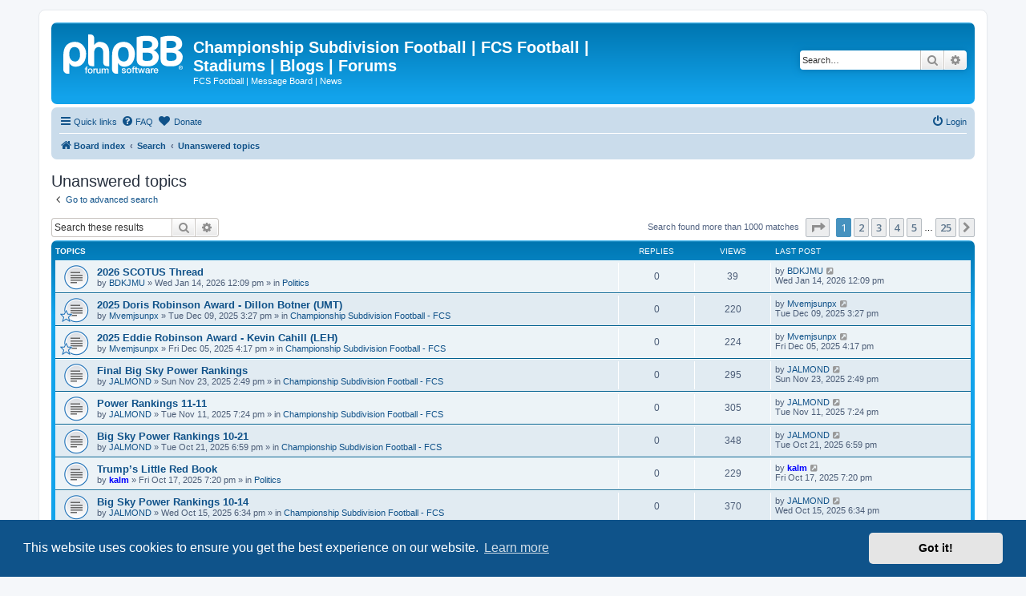

--- FILE ---
content_type: text/html; charset=UTF-8
request_url: https://championshipsubdivision.com/forums/search.php?search_id=unanswered&sid=72b26a3aea9e8e6572f6b5ecd3d8785a
body_size: 10800
content:
<!DOCTYPE html>
<html dir="ltr" lang="en-gb">
<head>
<meta charset="utf-8" />
<meta http-equiv="X-UA-Compatible" content="IE=edge">
<meta name="viewport" content="width=device-width, initial-scale=1" />

    <!-- Tapatalk Banner head start -->
    <script type="text/javascript">
        var app_location       = "championshipsubdivision.com/forums/?ttfid=1864210&location=search";
        var app_ios_url_scheme     = "tapatalk";
        var app_android_url_scheme     = "tapatalk";
    </script>
   <script src="https://www.tapatalk.com/groups/static/assets/javascript/smartbanner.js?ver=1.0" type="text/javascript"></script>
    <!-- Tapatalk Banner head end-->
        <link href="https://groups.tapatalk-cdn.com/static/manifest/manifest.json" rel="manifest">
        
        <meta name="apple-itunes-app" content="app-id=307880732, affiliate-data=at=10lR7C, app-argument=tapatalk://championshipsubdivision.com/forums/?ttfid=1864210&location=search" />
        
<title>Championship Subdivision Football | FCS Football | Stadiums | Blogs | Forums - Unanswered topics</title>

	<link rel="alternate" type="application/atom+xml" title="Feed - Championship Subdivision Football | FCS Football | Stadiums | Blogs | Forums" href="/forums/app.php/feed?sid=e91cdc4f494511bbc2d50e2b23f72e29">	<link rel="alternate" type="application/atom+xml" title="Feed - News" href="/forums/app.php/feed/news?sid=e91cdc4f494511bbc2d50e2b23f72e29">	<link rel="alternate" type="application/atom+xml" title="Feed - All forums" href="/forums/app.php/feed/forums?sid=e91cdc4f494511bbc2d50e2b23f72e29">	<link rel="alternate" type="application/atom+xml" title="Feed - New Topics" href="/forums/app.php/feed/topics?sid=e91cdc4f494511bbc2d50e2b23f72e29">	<link rel="alternate" type="application/atom+xml" title="Feed - Active Topics" href="/forums/app.php/feed/topics_active?sid=e91cdc4f494511bbc2d50e2b23f72e29">			

<!--
	phpBB style name: prosilver
	Based on style:   prosilver (this is the default phpBB3 style)
	Original author:  Tom Beddard ( http://www.subBlue.com/ )
	Modified by:
-->

<script>
	WebFontConfig = {
		google: {
			families: ['Open+Sans:300,300i,400,400i,600,600i,700,700i,800,800i&subset=cyrillic,cyrillic-ext,greek,greek-ext,latin-ext,vietnamese']
		}
	};

	(function(d) {
		var wf = d.createElement('script'), s = d.scripts[0];
		wf.src = 'https://ajax.googleapis.com/ajax/libs/webfont/1.5.18/webfont.js';
		wf.async = true;
		s.parentNode.insertBefore(wf, s);
	})(document);
</script>
<link href="https://maxcdn.bootstrapcdn.com/font-awesome/4.7.0/css/font-awesome.min.css" rel="stylesheet">
<link href="./styles/prosilver/theme/stylesheet.css?assets_version=55" rel="stylesheet">
<link href="./styles/prosilver/theme/en/stylesheet.css?assets_version=55" rel="stylesheet">



	<link href="./assets/cookieconsent/cookieconsent.min.css?assets_version=55" rel="stylesheet">

<!--[if lte IE 9]>
	<link href="./styles/prosilver/theme/tweaks.css?assets_version=55" rel="stylesheet">
<![endif]-->


<link href="./ext/dmzx/donation/styles/prosilver/theme/donation.css?assets_version=55" rel="stylesheet" media="screen" />



</head>
<body id="phpbb" class="nojs notouch section-search ltr ">


<div id="wrap" class="wrap">
	<a id="top" class="top-anchor" accesskey="t"></a>
	<div id="page-header">
		<div class="headerbar" role="banner">
					<div class="inner">

			<div id="site-description" class="site-description">
		<a id="logo" class="logo" href="./index.php?sid=e91cdc4f494511bbc2d50e2b23f72e29" title="Board index">
					<span class="site_logo"></span>
				</a>
				<h1>Championship Subdivision Football | FCS Football | Stadiums | Blogs | Forums</h1>
				<p>FCS Football | Message Board | News</p>
				<p class="skiplink"><a href="#start_here">Skip to content</a></p>
			</div>

									<div id="search-box" class="search-box search-header" role="search">
				<form action="./search.php?sid=e91cdc4f494511bbc2d50e2b23f72e29" method="get" id="search">
				<fieldset>
					<input name="keywords" id="keywords" type="search" maxlength="128" title="Search for keywords" class="inputbox search tiny" size="20" value="" placeholder="Search…" />
					<button class="button button-search" type="submit" title="Search">
						<i class="icon fa-search fa-fw" aria-hidden="true"></i><span class="sr-only">Search</span>
					</button>
					<a href="./search.php?sid=e91cdc4f494511bbc2d50e2b23f72e29" class="button button-search-end" title="Advanced search">
						<i class="icon fa-cog fa-fw" aria-hidden="true"></i><span class="sr-only">Advanced search</span>
					</a>
					<input type="hidden" name="sid" value="e91cdc4f494511bbc2d50e2b23f72e29" />

				</fieldset>
				</form>
			</div>
						
			</div>
					</div>
				<div class="navbar" role="navigation">
	<div class="inner">

	<ul id="nav-main" class="nav-main linklist" role="menubar">

		<li id="quick-links" class="quick-links dropdown-container responsive-menu" data-skip-responsive="true">
			<a href="#" class="dropdown-trigger">
				<i class="icon fa-bars fa-fw" aria-hidden="true"></i><span>Quick links</span>
			</a>
			<div class="dropdown">
				<div class="pointer"><div class="pointer-inner"></div></div>
				<ul class="dropdown-contents" role="menu">
					
											<li class="separator"></li>
																									<li>
								<a href="./search.php?search_id=unanswered&amp;sid=e91cdc4f494511bbc2d50e2b23f72e29" role="menuitem">
									<i class="icon fa-file-o fa-fw icon-gray" aria-hidden="true"></i><span>Unanswered topics</span>
								</a>
							</li>
							<li>
								<a href="./search.php?search_id=active_topics&amp;sid=e91cdc4f494511bbc2d50e2b23f72e29" role="menuitem">
									<i class="icon fa-file-o fa-fw icon-blue" aria-hidden="true"></i><span>Active topics</span>
								</a>
							</li>
							<li class="separator"></li>
							<li>
								<a href="./search.php?sid=e91cdc4f494511bbc2d50e2b23f72e29" role="menuitem">
									<i class="icon fa-search fa-fw" aria-hidden="true"></i><span>Search</span>
								</a>
							</li>
					
										<li class="separator"></li>

									</ul>
			</div>
		</li>

				<li data-skip-responsive="true">
			<a href="/forums/app.php/help/faq?sid=e91cdc4f494511bbc2d50e2b23f72e29" rel="help" title="Frequently Asked Questions" role="menuitem">
				<i class="icon fa-question-circle fa-fw" aria-hidden="true"></i><span>FAQ</span>
			</a>
		</li>
		<li  data-last-responsive="true">
	<a href="/forums/app.php/donation?sid=e91cdc4f494511bbc2d50e2b23f72e29" title="Donate" role="menuitem">
		<i class="icon fa fa-heart" aria-hidden="true"></i>
		<span>Donate</span>
	</a>
</li>
				
			<li class="rightside"  data-skip-responsive="true">
			<a href="./ucp.php?mode=login&amp;redirect=search.php%3Fsearch_id%3Dunanswered&amp;sid=e91cdc4f494511bbc2d50e2b23f72e29" title="Login" accesskey="x" role="menuitem">
				<i class="icon fa-power-off fa-fw" aria-hidden="true"></i><span>Login</span>
			</a>
		</li>
						</ul>

	<ul id="nav-breadcrumbs" class="nav-breadcrumbs linklist navlinks" role="menubar">
				
		
		<li class="breadcrumbs" itemscope itemtype="https://schema.org/BreadcrumbList">

			
							<span class="crumb" itemtype="https://schema.org/ListItem" itemprop="itemListElement" itemscope><a itemprop="item" href="./index.php?sid=e91cdc4f494511bbc2d50e2b23f72e29" accesskey="h" data-navbar-reference="index"><i class="icon fa-home fa-fw"></i><span itemprop="name">Board index</span></a><meta itemprop="position" content="1" /></span>

											
								<span class="crumb" itemtype="https://schema.org/ListItem" itemprop="itemListElement" itemscope><a itemprop="item" href="./search.php?sid=e91cdc4f494511bbc2d50e2b23f72e29"><span itemprop="name">Search</span></a><meta itemprop="position" content="2" /></span>
															
								<span class="crumb" itemtype="https://schema.org/ListItem" itemprop="itemListElement" itemscope><a itemprop="item" href="./search.php?search_id=unanswered&amp;sid=e91cdc4f494511bbc2d50e2b23f72e29"><span itemprop="name">Unanswered topics</span></a><meta itemprop="position" content="3" /></span>
							
					</li>

		
					<li class="rightside responsive-search">
				<a href="./search.php?sid=e91cdc4f494511bbc2d50e2b23f72e29" title="View the advanced search options" role="menuitem">
					<i class="icon fa-search fa-fw" aria-hidden="true"></i><span class="sr-only">Search</span>
				</a>
			</li>
			</ul>

	</div>
</div>
	</div>

	
	<a id="start_here" class="anchor"></a>
	<div id="page-body" class="page-body" role="main">
		
		

<h2 class="searchresults-title">Unanswered topics</h2>

	<p class="advanced-search-link">
		<a class="arrow-left" href="./search.php?sid=e91cdc4f494511bbc2d50e2b23f72e29" title="Advanced search">
			<i class="icon fa-angle-left fa-fw icon-black" aria-hidden="true"></i><span>Go to advanced search</span>
		</a>
	</p>


	<div class="action-bar bar-top">

			<div class="search-box" role="search">
			<form method="post" action="./search.php?st=0&amp;sk=t&amp;sd=d&amp;sr=topics&amp;sid=e91cdc4f494511bbc2d50e2b23f72e29&amp;search_id=unanswered">
			<fieldset>
				<input class="inputbox search tiny" type="search" name="add_keywords" id="add_keywords" value="" placeholder="Search these results" />
				<button class="button button-search" type="submit" title="Search">
					<i class="icon fa-search fa-fw" aria-hidden="true"></i><span class="sr-only">Search</span>
				</button>
				<a href="./search.php?sid=e91cdc4f494511bbc2d50e2b23f72e29" class="button button-search-end" title="Advanced search">
					<i class="icon fa-cog fa-fw" aria-hidden="true"></i><span class="sr-only">Advanced search</span>
				</a>
			</fieldset>
			</form>
		</div>
	
		
		<div class="pagination">
						Search found more than 1000 matches
							<ul>
	<li class="dropdown-container dropdown-button-control dropdown-page-jump page-jump">
		<a class="button button-icon-only dropdown-trigger" href="#" title="Click to jump to page…" role="button"><i class="icon fa-level-down fa-rotate-270" aria-hidden="true"></i><span class="sr-only">Page <strong>1</strong> of <strong>25</strong></span></a>
		<div class="dropdown">
			<div class="pointer"><div class="pointer-inner"></div></div>
			<ul class="dropdown-contents">
				<li>Jump to page:</li>
				<li class="page-jump-form">
					<input type="number" name="page-number" min="1" max="999999" title="Enter the page number you wish to go to" class="inputbox tiny" data-per-page="40" data-base-url=".&#x2F;search.php&#x3F;st&#x3D;0&amp;amp&#x3B;sk&#x3D;t&amp;amp&#x3B;sd&#x3D;d&amp;amp&#x3B;sr&#x3D;topics&amp;amp&#x3B;sid&#x3D;e91cdc4f494511bbc2d50e2b23f72e29&amp;amp&#x3B;search_id&#x3D;unanswered" data-start-name="start" />
					<input class="button2" value="Go" type="button" />
				</li>
			</ul>
		</div>
	</li>
		<li class="active"><span>1</span></li>
				<li><a class="button" href="./search.php?st=0&amp;sk=t&amp;sd=d&amp;sr=topics&amp;sid=e91cdc4f494511bbc2d50e2b23f72e29&amp;search_id=unanswered&amp;start=40" role="button">2</a></li>
				<li><a class="button" href="./search.php?st=0&amp;sk=t&amp;sd=d&amp;sr=topics&amp;sid=e91cdc4f494511bbc2d50e2b23f72e29&amp;search_id=unanswered&amp;start=80" role="button">3</a></li>
				<li><a class="button" href="./search.php?st=0&amp;sk=t&amp;sd=d&amp;sr=topics&amp;sid=e91cdc4f494511bbc2d50e2b23f72e29&amp;search_id=unanswered&amp;start=120" role="button">4</a></li>
				<li><a class="button" href="./search.php?st=0&amp;sk=t&amp;sd=d&amp;sr=topics&amp;sid=e91cdc4f494511bbc2d50e2b23f72e29&amp;search_id=unanswered&amp;start=160" role="button">5</a></li>
			<li class="ellipsis" role="separator"><span>…</span></li>
				<li><a class="button" href="./search.php?st=0&amp;sk=t&amp;sd=d&amp;sr=topics&amp;sid=e91cdc4f494511bbc2d50e2b23f72e29&amp;search_id=unanswered&amp;start=960" role="button">25</a></li>
				<li class="arrow next"><a class="button button-icon-only" href="./search.php?st=0&amp;sk=t&amp;sd=d&amp;sr=topics&amp;sid=e91cdc4f494511bbc2d50e2b23f72e29&amp;search_id=unanswered&amp;start=40" rel="next" role="button"><i class="icon fa-chevron-right fa-fw" aria-hidden="true"></i><span class="sr-only">Next</span></a></li>
	</ul>
					</div>
	</div>


		<div class="forumbg">

		<div class="inner">
		<ul class="topiclist">
			<li class="header">
				<dl class="row-item">
					<dt><div class="list-inner">Topics</div></dt>
					<dd class="posts">Replies</dd>
					<dd class="views">Views</dd>
					<dd class="lastpost"><span>Last post</span></dd>
				</dl>
			</li>
		</ul>
		<ul class="topiclist topics">

								<li class="row bg1">
				<dl class="row-item topic_read">
					<dt title="There are no new unread posts for this topic.">
												<div class="list-inner">
																					<a href="./viewtopic.php?f=10&amp;t=54118&amp;sid=e91cdc4f494511bbc2d50e2b23f72e29" class="topictitle">2026 SCOTUS Thread</a>
																												<br />
							
															<div class="responsive-show" style="display: none;">
									Last post by <a href="./memberlist.php?mode=viewprofile&amp;u=1070&amp;sid=e91cdc4f494511bbc2d50e2b23f72e29" class="username">BDKJMU</a> &laquo; <a href="./viewtopic.php?f=10&amp;t=54118&amp;p=1487581&amp;sid=e91cdc4f494511bbc2d50e2b23f72e29#p1487581" title="Go to last post"><time datetime="2026-01-14T19:09:45+00:00">Wed Jan 14, 2026 12:09 pm</time></a>
									<br />Posted in <a href="./viewforum.php?f=10&amp;sid=e91cdc4f494511bbc2d50e2b23f72e29">Politics</a>
								</div>
														
							<div class="responsive-hide left-box">
																																by <a href="./memberlist.php?mode=viewprofile&amp;u=1070&amp;sid=e91cdc4f494511bbc2d50e2b23f72e29" class="username">BDKJMU</a> &raquo; <time datetime="2026-01-14T19:09:45+00:00">Wed Jan 14, 2026 12:09 pm</time> &raquo; in <a href="./viewforum.php?f=10&amp;sid=e91cdc4f494511bbc2d50e2b23f72e29">Politics</a>
															</div>

							
													</div>
					</dt>
					<dd class="posts">0 <dfn>Replies</dfn></dd>
					<dd class="views">39 <dfn>Views</dfn></dd>
					<dd class="lastpost">
						<span><dfn>Last post </dfn>by <a href="./memberlist.php?mode=viewprofile&amp;u=1070&amp;sid=e91cdc4f494511bbc2d50e2b23f72e29" class="username">BDKJMU</a>															<a href="./viewtopic.php?f=10&amp;t=54118&amp;p=1487581&amp;sid=e91cdc4f494511bbc2d50e2b23f72e29#p1487581" title="Go to last post">
									<i class="icon fa-external-link-square fa-fw icon-lightgray icon-md" aria-hidden="true"></i><span class="sr-only"></span>
								</a>
														<br /><time datetime="2026-01-14T19:09:45+00:00">Wed Jan 14, 2026 12:09 pm</time>
						</span>
					</dd>
				</dl>
			</li>
											<li class="row bg2">
				<dl class="row-item topic_read">
					<dt style="background-image: url(./images/icons/misc/star.gif); background-repeat: no-repeat;" title="There are no new unread posts for this topic.">
												<div class="list-inner">
																					<a href="./viewtopic.php?f=4&amp;t=54104&amp;sid=e91cdc4f494511bbc2d50e2b23f72e29" class="topictitle">2025 Doris Robinson Award - Dillon Botner (UMT)</a>
																												<br />
							
															<div class="responsive-show" style="display: none;">
									Last post by <a href="./memberlist.php?mode=viewprofile&amp;u=561&amp;sid=e91cdc4f494511bbc2d50e2b23f72e29" class="username">Mvemjsunpx</a> &laquo; <a href="./viewtopic.php?f=4&amp;t=54104&amp;p=1485202&amp;sid=e91cdc4f494511bbc2d50e2b23f72e29#p1485202" title="Go to last post"><time datetime="2025-12-09T22:27:45+00:00">Tue Dec 09, 2025 3:27 pm</time></a>
									<br />Posted in <a href="./viewforum.php?f=4&amp;sid=e91cdc4f494511bbc2d50e2b23f72e29">Championship Subdivision Football - FCS</a>
								</div>
														
							<div class="responsive-hide left-box">
																																by <a href="./memberlist.php?mode=viewprofile&amp;u=561&amp;sid=e91cdc4f494511bbc2d50e2b23f72e29" class="username">Mvemjsunpx</a> &raquo; <time datetime="2025-12-09T22:27:45+00:00">Tue Dec 09, 2025 3:27 pm</time> &raquo; in <a href="./viewforum.php?f=4&amp;sid=e91cdc4f494511bbc2d50e2b23f72e29">Championship Subdivision Football - FCS</a>
															</div>

							
													</div>
					</dt>
					<dd class="posts">0 <dfn>Replies</dfn></dd>
					<dd class="views">220 <dfn>Views</dfn></dd>
					<dd class="lastpost">
						<span><dfn>Last post </dfn>by <a href="./memberlist.php?mode=viewprofile&amp;u=561&amp;sid=e91cdc4f494511bbc2d50e2b23f72e29" class="username">Mvemjsunpx</a>															<a href="./viewtopic.php?f=4&amp;t=54104&amp;p=1485202&amp;sid=e91cdc4f494511bbc2d50e2b23f72e29#p1485202" title="Go to last post">
									<i class="icon fa-external-link-square fa-fw icon-lightgray icon-md" aria-hidden="true"></i><span class="sr-only"></span>
								</a>
														<br /><time datetime="2025-12-09T22:27:45+00:00">Tue Dec 09, 2025 3:27 pm</time>
						</span>
					</dd>
				</dl>
			</li>
											<li class="row bg1">
				<dl class="row-item topic_read">
					<dt style="background-image: url(./images/icons/misc/star.gif); background-repeat: no-repeat;" title="There are no new unread posts for this topic.">
												<div class="list-inner">
																					<a href="./viewtopic.php?f=4&amp;t=54102&amp;sid=e91cdc4f494511bbc2d50e2b23f72e29" class="topictitle">2025 Eddie Robinson Award - Kevin Cahill (LEH)</a>
																												<br />
							
															<div class="responsive-show" style="display: none;">
									Last post by <a href="./memberlist.php?mode=viewprofile&amp;u=561&amp;sid=e91cdc4f494511bbc2d50e2b23f72e29" class="username">Mvemjsunpx</a> &laquo; <a href="./viewtopic.php?f=4&amp;t=54102&amp;p=1485119&amp;sid=e91cdc4f494511bbc2d50e2b23f72e29#p1485119" title="Go to last post"><time datetime="2025-12-05T23:17:43+00:00">Fri Dec 05, 2025 4:17 pm</time></a>
									<br />Posted in <a href="./viewforum.php?f=4&amp;sid=e91cdc4f494511bbc2d50e2b23f72e29">Championship Subdivision Football - FCS</a>
								</div>
														
							<div class="responsive-hide left-box">
																																by <a href="./memberlist.php?mode=viewprofile&amp;u=561&amp;sid=e91cdc4f494511bbc2d50e2b23f72e29" class="username">Mvemjsunpx</a> &raquo; <time datetime="2025-12-05T23:17:43+00:00">Fri Dec 05, 2025 4:17 pm</time> &raquo; in <a href="./viewforum.php?f=4&amp;sid=e91cdc4f494511bbc2d50e2b23f72e29">Championship Subdivision Football - FCS</a>
															</div>

							
													</div>
					</dt>
					<dd class="posts">0 <dfn>Replies</dfn></dd>
					<dd class="views">224 <dfn>Views</dfn></dd>
					<dd class="lastpost">
						<span><dfn>Last post </dfn>by <a href="./memberlist.php?mode=viewprofile&amp;u=561&amp;sid=e91cdc4f494511bbc2d50e2b23f72e29" class="username">Mvemjsunpx</a>															<a href="./viewtopic.php?f=4&amp;t=54102&amp;p=1485119&amp;sid=e91cdc4f494511bbc2d50e2b23f72e29#p1485119" title="Go to last post">
									<i class="icon fa-external-link-square fa-fw icon-lightgray icon-md" aria-hidden="true"></i><span class="sr-only"></span>
								</a>
														<br /><time datetime="2025-12-05T23:17:43+00:00">Fri Dec 05, 2025 4:17 pm</time>
						</span>
					</dd>
				</dl>
			</li>
											<li class="row bg2">
				<dl class="row-item topic_read">
					<dt title="There are no new unread posts for this topic.">
												<div class="list-inner">
																					<a href="./viewtopic.php?f=4&amp;t=54095&amp;sid=e91cdc4f494511bbc2d50e2b23f72e29" class="topictitle">Final Big Sky Power Rankings</a>
																												<br />
							
															<div class="responsive-show" style="display: none;">
									Last post by <a href="./memberlist.php?mode=viewprofile&amp;u=967&amp;sid=e91cdc4f494511bbc2d50e2b23f72e29" class="username">JALMOND</a> &laquo; <a href="./viewtopic.php?f=4&amp;t=54095&amp;p=1484537&amp;sid=e91cdc4f494511bbc2d50e2b23f72e29#p1484537" title="Go to last post"><time datetime="2025-11-23T21:49:40+00:00">Sun Nov 23, 2025 2:49 pm</time></a>
									<br />Posted in <a href="./viewforum.php?f=4&amp;sid=e91cdc4f494511bbc2d50e2b23f72e29">Championship Subdivision Football - FCS</a>
								</div>
														
							<div class="responsive-hide left-box">
																																by <a href="./memberlist.php?mode=viewprofile&amp;u=967&amp;sid=e91cdc4f494511bbc2d50e2b23f72e29" class="username">JALMOND</a> &raquo; <time datetime="2025-11-23T21:49:40+00:00">Sun Nov 23, 2025 2:49 pm</time> &raquo; in <a href="./viewforum.php?f=4&amp;sid=e91cdc4f494511bbc2d50e2b23f72e29">Championship Subdivision Football - FCS</a>
															</div>

							
													</div>
					</dt>
					<dd class="posts">0 <dfn>Replies</dfn></dd>
					<dd class="views">295 <dfn>Views</dfn></dd>
					<dd class="lastpost">
						<span><dfn>Last post </dfn>by <a href="./memberlist.php?mode=viewprofile&amp;u=967&amp;sid=e91cdc4f494511bbc2d50e2b23f72e29" class="username">JALMOND</a>															<a href="./viewtopic.php?f=4&amp;t=54095&amp;p=1484537&amp;sid=e91cdc4f494511bbc2d50e2b23f72e29#p1484537" title="Go to last post">
									<i class="icon fa-external-link-square fa-fw icon-lightgray icon-md" aria-hidden="true"></i><span class="sr-only"></span>
								</a>
														<br /><time datetime="2025-11-23T21:49:40+00:00">Sun Nov 23, 2025 2:49 pm</time>
						</span>
					</dd>
				</dl>
			</li>
											<li class="row bg1">
				<dl class="row-item topic_read">
					<dt title="There are no new unread posts for this topic.">
												<div class="list-inner">
																					<a href="./viewtopic.php?f=4&amp;t=54082&amp;sid=e91cdc4f494511bbc2d50e2b23f72e29" class="topictitle">Power Rankings 11-11</a>
																												<br />
							
															<div class="responsive-show" style="display: none;">
									Last post by <a href="./memberlist.php?mode=viewprofile&amp;u=967&amp;sid=e91cdc4f494511bbc2d50e2b23f72e29" class="username">JALMOND</a> &laquo; <a href="./viewtopic.php?f=4&amp;t=54082&amp;p=1484059&amp;sid=e91cdc4f494511bbc2d50e2b23f72e29#p1484059" title="Go to last post"><time datetime="2025-11-12T02:24:50+00:00">Tue Nov 11, 2025 7:24 pm</time></a>
									<br />Posted in <a href="./viewforum.php?f=4&amp;sid=e91cdc4f494511bbc2d50e2b23f72e29">Championship Subdivision Football - FCS</a>
								</div>
														
							<div class="responsive-hide left-box">
																																by <a href="./memberlist.php?mode=viewprofile&amp;u=967&amp;sid=e91cdc4f494511bbc2d50e2b23f72e29" class="username">JALMOND</a> &raquo; <time datetime="2025-11-12T02:24:50+00:00">Tue Nov 11, 2025 7:24 pm</time> &raquo; in <a href="./viewforum.php?f=4&amp;sid=e91cdc4f494511bbc2d50e2b23f72e29">Championship Subdivision Football - FCS</a>
															</div>

							
													</div>
					</dt>
					<dd class="posts">0 <dfn>Replies</dfn></dd>
					<dd class="views">305 <dfn>Views</dfn></dd>
					<dd class="lastpost">
						<span><dfn>Last post </dfn>by <a href="./memberlist.php?mode=viewprofile&amp;u=967&amp;sid=e91cdc4f494511bbc2d50e2b23f72e29" class="username">JALMOND</a>															<a href="./viewtopic.php?f=4&amp;t=54082&amp;p=1484059&amp;sid=e91cdc4f494511bbc2d50e2b23f72e29#p1484059" title="Go to last post">
									<i class="icon fa-external-link-square fa-fw icon-lightgray icon-md" aria-hidden="true"></i><span class="sr-only"></span>
								</a>
														<br /><time datetime="2025-11-12T02:24:50+00:00">Tue Nov 11, 2025 7:24 pm</time>
						</span>
					</dd>
				</dl>
			</li>
											<li class="row bg2">
				<dl class="row-item topic_read">
					<dt title="There are no new unread posts for this topic.">
												<div class="list-inner">
																					<a href="./viewtopic.php?f=4&amp;t=54062&amp;sid=e91cdc4f494511bbc2d50e2b23f72e29" class="topictitle">Big Sky Power Rankings 10-21</a>
																												<br />
							
															<div class="responsive-show" style="display: none;">
									Last post by <a href="./memberlist.php?mode=viewprofile&amp;u=967&amp;sid=e91cdc4f494511bbc2d50e2b23f72e29" class="username">JALMOND</a> &laquo; <a href="./viewtopic.php?f=4&amp;t=54062&amp;p=1482850&amp;sid=e91cdc4f494511bbc2d50e2b23f72e29#p1482850" title="Go to last post"><time datetime="2025-10-22T01:59:14+00:00">Tue Oct 21, 2025 6:59 pm</time></a>
									<br />Posted in <a href="./viewforum.php?f=4&amp;sid=e91cdc4f494511bbc2d50e2b23f72e29">Championship Subdivision Football - FCS</a>
								</div>
														
							<div class="responsive-hide left-box">
																																by <a href="./memberlist.php?mode=viewprofile&amp;u=967&amp;sid=e91cdc4f494511bbc2d50e2b23f72e29" class="username">JALMOND</a> &raquo; <time datetime="2025-10-22T01:59:14+00:00">Tue Oct 21, 2025 6:59 pm</time> &raquo; in <a href="./viewforum.php?f=4&amp;sid=e91cdc4f494511bbc2d50e2b23f72e29">Championship Subdivision Football - FCS</a>
															</div>

							
													</div>
					</dt>
					<dd class="posts">0 <dfn>Replies</dfn></dd>
					<dd class="views">348 <dfn>Views</dfn></dd>
					<dd class="lastpost">
						<span><dfn>Last post </dfn>by <a href="./memberlist.php?mode=viewprofile&amp;u=967&amp;sid=e91cdc4f494511bbc2d50e2b23f72e29" class="username">JALMOND</a>															<a href="./viewtopic.php?f=4&amp;t=54062&amp;p=1482850&amp;sid=e91cdc4f494511bbc2d50e2b23f72e29#p1482850" title="Go to last post">
									<i class="icon fa-external-link-square fa-fw icon-lightgray icon-md" aria-hidden="true"></i><span class="sr-only"></span>
								</a>
														<br /><time datetime="2025-10-22T01:59:14+00:00">Tue Oct 21, 2025 6:59 pm</time>
						</span>
					</dd>
				</dl>
			</li>
											<li class="row bg1">
				<dl class="row-item topic_read">
					<dt title="There are no new unread posts for this topic.">
												<div class="list-inner">
																					<a href="./viewtopic.php?f=10&amp;t=54059&amp;sid=e91cdc4f494511bbc2d50e2b23f72e29" class="topictitle">Trump’s Little Red Book</a>
																												<br />
							
															<div class="responsive-show" style="display: none;">
									Last post by <a href="./memberlist.php?mode=viewprofile&amp;u=1232&amp;sid=e91cdc4f494511bbc2d50e2b23f72e29" style="color: #0000FF;" class="username-coloured">kalm</a> &laquo; <a href="./viewtopic.php?f=10&amp;t=54059&amp;p=1482647&amp;sid=e91cdc4f494511bbc2d50e2b23f72e29#p1482647" title="Go to last post"><time datetime="2025-10-18T02:20:54+00:00">Fri Oct 17, 2025 7:20 pm</time></a>
									<br />Posted in <a href="./viewforum.php?f=10&amp;sid=e91cdc4f494511bbc2d50e2b23f72e29">Politics</a>
								</div>
														
							<div class="responsive-hide left-box">
																																by <a href="./memberlist.php?mode=viewprofile&amp;u=1232&amp;sid=e91cdc4f494511bbc2d50e2b23f72e29" style="color: #0000FF;" class="username-coloured">kalm</a> &raquo; <time datetime="2025-10-18T02:20:54+00:00">Fri Oct 17, 2025 7:20 pm</time> &raquo; in <a href="./viewforum.php?f=10&amp;sid=e91cdc4f494511bbc2d50e2b23f72e29">Politics</a>
															</div>

							
													</div>
					</dt>
					<dd class="posts">0 <dfn>Replies</dfn></dd>
					<dd class="views">229 <dfn>Views</dfn></dd>
					<dd class="lastpost">
						<span><dfn>Last post </dfn>by <a href="./memberlist.php?mode=viewprofile&amp;u=1232&amp;sid=e91cdc4f494511bbc2d50e2b23f72e29" style="color: #0000FF;" class="username-coloured">kalm</a>															<a href="./viewtopic.php?f=10&amp;t=54059&amp;p=1482647&amp;sid=e91cdc4f494511bbc2d50e2b23f72e29#p1482647" title="Go to last post">
									<i class="icon fa-external-link-square fa-fw icon-lightgray icon-md" aria-hidden="true"></i><span class="sr-only"></span>
								</a>
														<br /><time datetime="2025-10-18T02:20:54+00:00">Fri Oct 17, 2025 7:20 pm</time>
						</span>
					</dd>
				</dl>
			</li>
											<li class="row bg2">
				<dl class="row-item topic_read">
					<dt title="There are no new unread posts for this topic.">
												<div class="list-inner">
																					<a href="./viewtopic.php?f=4&amp;t=54056&amp;sid=e91cdc4f494511bbc2d50e2b23f72e29" class="topictitle">Big Sky Power Rankings 10-14</a>
																												<br />
							
															<div class="responsive-show" style="display: none;">
									Last post by <a href="./memberlist.php?mode=viewprofile&amp;u=967&amp;sid=e91cdc4f494511bbc2d50e2b23f72e29" class="username">JALMOND</a> &laquo; <a href="./viewtopic.php?f=4&amp;t=54056&amp;p=1482536&amp;sid=e91cdc4f494511bbc2d50e2b23f72e29#p1482536" title="Go to last post"><time datetime="2025-10-16T01:34:54+00:00">Wed Oct 15, 2025 6:34 pm</time></a>
									<br />Posted in <a href="./viewforum.php?f=4&amp;sid=e91cdc4f494511bbc2d50e2b23f72e29">Championship Subdivision Football - FCS</a>
								</div>
														
							<div class="responsive-hide left-box">
																																by <a href="./memberlist.php?mode=viewprofile&amp;u=967&amp;sid=e91cdc4f494511bbc2d50e2b23f72e29" class="username">JALMOND</a> &raquo; <time datetime="2025-10-16T01:34:54+00:00">Wed Oct 15, 2025 6:34 pm</time> &raquo; in <a href="./viewforum.php?f=4&amp;sid=e91cdc4f494511bbc2d50e2b23f72e29">Championship Subdivision Football - FCS</a>
															</div>

							
													</div>
					</dt>
					<dd class="posts">0 <dfn>Replies</dfn></dd>
					<dd class="views">370 <dfn>Views</dfn></dd>
					<dd class="lastpost">
						<span><dfn>Last post </dfn>by <a href="./memberlist.php?mode=viewprofile&amp;u=967&amp;sid=e91cdc4f494511bbc2d50e2b23f72e29" class="username">JALMOND</a>															<a href="./viewtopic.php?f=4&amp;t=54056&amp;p=1482536&amp;sid=e91cdc4f494511bbc2d50e2b23f72e29#p1482536" title="Go to last post">
									<i class="icon fa-external-link-square fa-fw icon-lightgray icon-md" aria-hidden="true"></i><span class="sr-only"></span>
								</a>
														<br /><time datetime="2025-10-16T01:34:54+00:00">Wed Oct 15, 2025 6:34 pm</time>
						</span>
					</dd>
				</dl>
			</li>
											<li class="row bg1">
				<dl class="row-item topic_read">
					<dt title="There are no new unread posts for this topic.">
												<div class="list-inner">
																					<a href="./viewtopic.php?f=4&amp;t=54035&amp;sid=e91cdc4f494511bbc2d50e2b23f72e29" class="topictitle">Help Retire this highschool jersey number</a>
																												<br />
							
															<div class="responsive-show" style="display: none;">
									Last post by <a href="./memberlist.php?mode=viewprofile&amp;u=1708&amp;sid=e91cdc4f494511bbc2d50e2b23f72e29" class="username">Sprout</a> &laquo; <a href="./viewtopic.php?f=4&amp;t=54035&amp;p=1481230&amp;sid=e91cdc4f494511bbc2d50e2b23f72e29#p1481230" title="Go to last post"><time datetime="2025-09-18T19:46:51+00:00">Thu Sep 18, 2025 12:46 pm</time></a>
									<br />Posted in <a href="./viewforum.php?f=4&amp;sid=e91cdc4f494511bbc2d50e2b23f72e29">Championship Subdivision Football - FCS</a>
								</div>
														
							<div class="responsive-hide left-box">
																																by <a href="./memberlist.php?mode=viewprofile&amp;u=1708&amp;sid=e91cdc4f494511bbc2d50e2b23f72e29" class="username">Sprout</a> &raquo; <time datetime="2025-09-18T19:46:51+00:00">Thu Sep 18, 2025 12:46 pm</time> &raquo; in <a href="./viewforum.php?f=4&amp;sid=e91cdc4f494511bbc2d50e2b23f72e29">Championship Subdivision Football - FCS</a>
															</div>

							
													</div>
					</dt>
					<dd class="posts">0 <dfn>Replies</dfn></dd>
					<dd class="views">316 <dfn>Views</dfn></dd>
					<dd class="lastpost">
						<span><dfn>Last post </dfn>by <a href="./memberlist.php?mode=viewprofile&amp;u=1708&amp;sid=e91cdc4f494511bbc2d50e2b23f72e29" class="username">Sprout</a>															<a href="./viewtopic.php?f=4&amp;t=54035&amp;p=1481230&amp;sid=e91cdc4f494511bbc2d50e2b23f72e29#p1481230" title="Go to last post">
									<i class="icon fa-external-link-square fa-fw icon-lightgray icon-md" aria-hidden="true"></i><span class="sr-only"></span>
								</a>
														<br /><time datetime="2025-09-18T19:46:51+00:00">Thu Sep 18, 2025 12:46 pm</time>
						</span>
					</dd>
				</dl>
			</li>
											<li class="row bg2">
				<dl class="row-item topic_read">
					<dt title="There are no new unread posts for this topic.">
												<div class="list-inner">
																					<a href="./viewtopic.php?f=4&amp;t=54033&amp;sid=e91cdc4f494511bbc2d50e2b23f72e29" class="topictitle">Big Sky Power Rankings 9-16</a>
																												<br />
							
															<div class="responsive-show" style="display: none;">
									Last post by <a href="./memberlist.php?mode=viewprofile&amp;u=967&amp;sid=e91cdc4f494511bbc2d50e2b23f72e29" class="username">JALMOND</a> &laquo; <a href="./viewtopic.php?f=4&amp;t=54033&amp;p=1481096&amp;sid=e91cdc4f494511bbc2d50e2b23f72e29#p1481096" title="Go to last post"><time datetime="2025-09-17T05:19:13+00:00">Tue Sep 16, 2025 10:19 pm</time></a>
									<br />Posted in <a href="./viewforum.php?f=4&amp;sid=e91cdc4f494511bbc2d50e2b23f72e29">Championship Subdivision Football - FCS</a>
								</div>
														
							<div class="responsive-hide left-box">
																																by <a href="./memberlist.php?mode=viewprofile&amp;u=967&amp;sid=e91cdc4f494511bbc2d50e2b23f72e29" class="username">JALMOND</a> &raquo; <time datetime="2025-09-17T05:19:13+00:00">Tue Sep 16, 2025 10:19 pm</time> &raquo; in <a href="./viewforum.php?f=4&amp;sid=e91cdc4f494511bbc2d50e2b23f72e29">Championship Subdivision Football - FCS</a>
															</div>

							
													</div>
					</dt>
					<dd class="posts">0 <dfn>Replies</dfn></dd>
					<dd class="views">484 <dfn>Views</dfn></dd>
					<dd class="lastpost">
						<span><dfn>Last post </dfn>by <a href="./memberlist.php?mode=viewprofile&amp;u=967&amp;sid=e91cdc4f494511bbc2d50e2b23f72e29" class="username">JALMOND</a>															<a href="./viewtopic.php?f=4&amp;t=54033&amp;p=1481096&amp;sid=e91cdc4f494511bbc2d50e2b23f72e29#p1481096" title="Go to last post">
									<i class="icon fa-external-link-square fa-fw icon-lightgray icon-md" aria-hidden="true"></i><span class="sr-only"></span>
								</a>
														<br /><time datetime="2025-09-17T05:19:13+00:00">Tue Sep 16, 2025 10:19 pm</time>
						</span>
					</dd>
				</dl>
			</li>
											<li class="row bg1">
				<dl class="row-item topic_read">
					<dt title="There are no new unread posts for this topic.">
												<div class="list-inner">
																					<a href="./viewtopic.php?f=4&amp;t=54032&amp;sid=e91cdc4f494511bbc2d50e2b23f72e29" class="topictitle">This Week's Polls</a>
																												<br />
							
															<div class="responsive-show" style="display: none;">
									Last post by <a href="./memberlist.php?mode=viewprofile&amp;u=101&amp;sid=e91cdc4f494511bbc2d50e2b23f72e29" class="username">SuperHornet</a> &laquo; <a href="./viewtopic.php?f=4&amp;t=54032&amp;p=1480920&amp;sid=e91cdc4f494511bbc2d50e2b23f72e29#p1480920" title="Go to last post"><time datetime="2025-09-16T00:34:58+00:00">Mon Sep 15, 2025 5:34 pm</time></a>
									<br />Posted in <a href="./viewforum.php?f=4&amp;sid=e91cdc4f494511bbc2d50e2b23f72e29">Championship Subdivision Football - FCS</a>
								</div>
														
							<div class="responsive-hide left-box">
																																by <a href="./memberlist.php?mode=viewprofile&amp;u=101&amp;sid=e91cdc4f494511bbc2d50e2b23f72e29" class="username">SuperHornet</a> &raquo; <time datetime="2025-09-16T00:34:58+00:00">Mon Sep 15, 2025 5:34 pm</time> &raquo; in <a href="./viewforum.php?f=4&amp;sid=e91cdc4f494511bbc2d50e2b23f72e29">Championship Subdivision Football - FCS</a>
															</div>

							
													</div>
					</dt>
					<dd class="posts">0 <dfn>Replies</dfn></dd>
					<dd class="views">333 <dfn>Views</dfn></dd>
					<dd class="lastpost">
						<span><dfn>Last post </dfn>by <a href="./memberlist.php?mode=viewprofile&amp;u=101&amp;sid=e91cdc4f494511bbc2d50e2b23f72e29" class="username">SuperHornet</a>															<a href="./viewtopic.php?f=4&amp;t=54032&amp;p=1480920&amp;sid=e91cdc4f494511bbc2d50e2b23f72e29#p1480920" title="Go to last post">
									<i class="icon fa-external-link-square fa-fw icon-lightgray icon-md" aria-hidden="true"></i><span class="sr-only"></span>
								</a>
														<br /><time datetime="2025-09-16T00:34:58+00:00">Mon Sep 15, 2025 5:34 pm</time>
						</span>
					</dd>
				</dl>
			</li>
											<li class="row bg2">
				<dl class="row-item topic_read">
					<dt title="There are no new unread posts for this topic.">
												<div class="list-inner">
																					<a href="./viewtopic.php?f=10&amp;t=54029&amp;sid=e91cdc4f494511bbc2d50e2b23f72e29" class="topictitle">Post of the Year 2025, already</a>
																												<br />
							
															<div class="responsive-show" style="display: none;">
									Last post by <a href="./memberlist.php?mode=viewprofile&amp;u=760&amp;sid=e91cdc4f494511bbc2d50e2b23f72e29" class="username">houndawg</a> &laquo; <a href="./viewtopic.php?f=10&amp;t=54029&amp;p=1480766&amp;sid=e91cdc4f494511bbc2d50e2b23f72e29#p1480766" title="Go to last post"><time datetime="2025-09-13T16:58:52+00:00">Sat Sep 13, 2025 9:58 am</time></a>
									<br />Posted in <a href="./viewforum.php?f=10&amp;sid=e91cdc4f494511bbc2d50e2b23f72e29">Politics</a>
								</div>
														
							<div class="responsive-hide left-box">
																																by <a href="./memberlist.php?mode=viewprofile&amp;u=760&amp;sid=e91cdc4f494511bbc2d50e2b23f72e29" class="username">houndawg</a> &raquo; <time datetime="2025-09-13T16:58:52+00:00">Sat Sep 13, 2025 9:58 am</time> &raquo; in <a href="./viewforum.php?f=10&amp;sid=e91cdc4f494511bbc2d50e2b23f72e29">Politics</a>
															</div>

							
													</div>
					</dt>
					<dd class="posts">0 <dfn>Replies</dfn></dd>
					<dd class="views">145 <dfn>Views</dfn></dd>
					<dd class="lastpost">
						<span><dfn>Last post </dfn>by <a href="./memberlist.php?mode=viewprofile&amp;u=760&amp;sid=e91cdc4f494511bbc2d50e2b23f72e29" class="username">houndawg</a>															<a href="./viewtopic.php?f=10&amp;t=54029&amp;p=1480766&amp;sid=e91cdc4f494511bbc2d50e2b23f72e29#p1480766" title="Go to last post">
									<i class="icon fa-external-link-square fa-fw icon-lightgray icon-md" aria-hidden="true"></i><span class="sr-only"></span>
								</a>
														<br /><time datetime="2025-09-13T16:58:52+00:00">Sat Sep 13, 2025 9:58 am</time>
						</span>
					</dd>
				</dl>
			</li>
											<li class="row bg1">
				<dl class="row-item topic_read">
					<dt title="There are no new unread posts for this topic.">
												<div class="list-inner">
																					<a href="./viewtopic.php?f=4&amp;t=54020&amp;sid=e91cdc4f494511bbc2d50e2b23f72e29" class="topictitle">2025 FCS Poll Thread</a>
																												<br />
							
															<div class="responsive-show" style="display: none;">
									Last post by <a href="./memberlist.php?mode=viewprofile&amp;u=101&amp;sid=e91cdc4f494511bbc2d50e2b23f72e29" class="username">SuperHornet</a> &laquo; <a href="./viewtopic.php?f=4&amp;t=54020&amp;p=1480216&amp;sid=e91cdc4f494511bbc2d50e2b23f72e29#p1480216" title="Go to last post"><time datetime="2025-09-05T00:37:37+00:00">Thu Sep 04, 2025 5:37 pm</time></a>
									<br />Posted in <a href="./viewforum.php?f=4&amp;sid=e91cdc4f494511bbc2d50e2b23f72e29">Championship Subdivision Football - FCS</a>
								</div>
														
							<div class="responsive-hide left-box">
																																by <a href="./memberlist.php?mode=viewprofile&amp;u=101&amp;sid=e91cdc4f494511bbc2d50e2b23f72e29" class="username">SuperHornet</a> &raquo; <time datetime="2025-09-05T00:37:37+00:00">Thu Sep 04, 2025 5:37 pm</time> &raquo; in <a href="./viewforum.php?f=4&amp;sid=e91cdc4f494511bbc2d50e2b23f72e29">Championship Subdivision Football - FCS</a>
															</div>

							
													</div>
					</dt>
					<dd class="posts">0 <dfn>Replies</dfn></dd>
					<dd class="views">757 <dfn>Views</dfn></dd>
					<dd class="lastpost">
						<span><dfn>Last post </dfn>by <a href="./memberlist.php?mode=viewprofile&amp;u=101&amp;sid=e91cdc4f494511bbc2d50e2b23f72e29" class="username">SuperHornet</a>															<a href="./viewtopic.php?f=4&amp;t=54020&amp;p=1480216&amp;sid=e91cdc4f494511bbc2d50e2b23f72e29#p1480216" title="Go to last post">
									<i class="icon fa-external-link-square fa-fw icon-lightgray icon-md" aria-hidden="true"></i><span class="sr-only"></span>
								</a>
														<br /><time datetime="2025-09-05T00:37:37+00:00">Thu Sep 04, 2025 5:37 pm</time>
						</span>
					</dd>
				</dl>
			</li>
											<li class="row bg2">
				<dl class="row-item topic_read">
					<dt title="There are no new unread posts for this topic.">
												<div class="list-inner">
																					<a href="./viewtopic.php?f=6&amp;t=54016&amp;sid=e91cdc4f494511bbc2d50e2b23f72e29" class="topictitle">2025 WNBA</a>
																												<br />
							
															<div class="responsive-show" style="display: none;">
									Last post by <a href="./memberlist.php?mode=viewprofile&amp;u=104&amp;sid=e91cdc4f494511bbc2d50e2b23f72e29" class="username">Gil Dobie</a> &laquo; <a href="./viewtopic.php?f=6&amp;t=54016&amp;p=1479942&amp;sid=e91cdc4f494511bbc2d50e2b23f72e29#p1479942" title="Go to last post"><time datetime="2025-09-01T12:22:20+00:00">Mon Sep 01, 2025 5:22 am</time></a>
									<br />Posted in <a href="./viewforum.php?f=6&amp;sid=e91cdc4f494511bbc2d50e2b23f72e29">Other Sports</a>
								</div>
														
							<div class="responsive-hide left-box">
																																by <a href="./memberlist.php?mode=viewprofile&amp;u=104&amp;sid=e91cdc4f494511bbc2d50e2b23f72e29" class="username">Gil Dobie</a> &raquo; <time datetime="2025-09-01T12:22:20+00:00">Mon Sep 01, 2025 5:22 am</time> &raquo; in <a href="./viewforum.php?f=6&amp;sid=e91cdc4f494511bbc2d50e2b23f72e29">Other Sports</a>
															</div>

							
													</div>
					</dt>
					<dd class="posts">0 <dfn>Replies</dfn></dd>
					<dd class="views">1500 <dfn>Views</dfn></dd>
					<dd class="lastpost">
						<span><dfn>Last post </dfn>by <a href="./memberlist.php?mode=viewprofile&amp;u=104&amp;sid=e91cdc4f494511bbc2d50e2b23f72e29" class="username">Gil Dobie</a>															<a href="./viewtopic.php?f=6&amp;t=54016&amp;p=1479942&amp;sid=e91cdc4f494511bbc2d50e2b23f72e29#p1479942" title="Go to last post">
									<i class="icon fa-external-link-square fa-fw icon-lightgray icon-md" aria-hidden="true"></i><span class="sr-only"></span>
								</a>
														<br /><time datetime="2025-09-01T12:22:20+00:00">Mon Sep 01, 2025 5:22 am</time>
						</span>
					</dd>
				</dl>
			</li>
											<li class="row bg1">
				<dl class="row-item topic_read">
					<dt title="There are no new unread posts for this topic.">
												<div class="list-inner">
																					<a href="./viewtopic.php?f=4&amp;t=54009&amp;sid=e91cdc4f494511bbc2d50e2b23f72e29" class="topictitle">FCS Players in the NFL</a>
																												<br />
							
															<div class="responsive-show" style="display: none;">
									Last post by <a href="./memberlist.php?mode=viewprofile&amp;u=104&amp;sid=e91cdc4f494511bbc2d50e2b23f72e29" class="username">Gil Dobie</a> &laquo; <a href="./viewtopic.php?f=4&amp;t=54009&amp;p=1479554&amp;sid=e91cdc4f494511bbc2d50e2b23f72e29#p1479554" title="Go to last post"><time datetime="2025-08-25T16:42:57+00:00">Mon Aug 25, 2025 9:42 am</time></a>
									<br />Posted in <a href="./viewforum.php?f=4&amp;sid=e91cdc4f494511bbc2d50e2b23f72e29">Championship Subdivision Football - FCS</a>
								</div>
														
							<div class="responsive-hide left-box">
																																by <a href="./memberlist.php?mode=viewprofile&amp;u=104&amp;sid=e91cdc4f494511bbc2d50e2b23f72e29" class="username">Gil Dobie</a> &raquo; <time datetime="2025-08-25T16:42:57+00:00">Mon Aug 25, 2025 9:42 am</time> &raquo; in <a href="./viewforum.php?f=4&amp;sid=e91cdc4f494511bbc2d50e2b23f72e29">Championship Subdivision Football - FCS</a>
															</div>

							
													</div>
					</dt>
					<dd class="posts">0 <dfn>Replies</dfn></dd>
					<dd class="views">1093 <dfn>Views</dfn></dd>
					<dd class="lastpost">
						<span><dfn>Last post </dfn>by <a href="./memberlist.php?mode=viewprofile&amp;u=104&amp;sid=e91cdc4f494511bbc2d50e2b23f72e29" class="username">Gil Dobie</a>															<a href="./viewtopic.php?f=4&amp;t=54009&amp;p=1479554&amp;sid=e91cdc4f494511bbc2d50e2b23f72e29#p1479554" title="Go to last post">
									<i class="icon fa-external-link-square fa-fw icon-lightgray icon-md" aria-hidden="true"></i><span class="sr-only"></span>
								</a>
														<br /><time datetime="2025-08-25T16:42:57+00:00">Mon Aug 25, 2025 9:42 am</time>
						</span>
					</dd>
				</dl>
			</li>
											<li class="row bg2">
				<dl class="row-item topic_read">
					<dt title="There are no new unread posts for this topic.">
												<div class="list-inner">
																					<a href="./viewtopic.php?f=10&amp;t=53993&amp;sid=e91cdc4f494511bbc2d50e2b23f72e29" class="topictitle">How Great is Fetterman?</a>
																												<br />
							
															<div class="responsive-show" style="display: none;">
									Last post by <a href="./memberlist.php?mode=viewprofile&amp;u=224&amp;sid=e91cdc4f494511bbc2d50e2b23f72e29" class="username">Bobcat</a> &laquo; <a href="./viewtopic.php?f=10&amp;t=53993&amp;p=1475441&amp;sid=e91cdc4f494511bbc2d50e2b23f72e29#p1475441" title="Go to last post"><time datetime="2025-06-19T19:45:39+00:00">Thu Jun 19, 2025 12:45 pm</time></a>
									<br />Posted in <a href="./viewforum.php?f=10&amp;sid=e91cdc4f494511bbc2d50e2b23f72e29">Politics</a>
								</div>
														
							<div class="responsive-hide left-box">
																																by <a href="./memberlist.php?mode=viewprofile&amp;u=224&amp;sid=e91cdc4f494511bbc2d50e2b23f72e29" class="username">Bobcat</a> &raquo; <time datetime="2025-06-19T19:45:39+00:00">Thu Jun 19, 2025 12:45 pm</time> &raquo; in <a href="./viewforum.php?f=10&amp;sid=e91cdc4f494511bbc2d50e2b23f72e29">Politics</a>
															</div>

							
													</div>
					</dt>
					<dd class="posts">0 <dfn>Replies</dfn></dd>
					<dd class="views">1523 <dfn>Views</dfn></dd>
					<dd class="lastpost">
						<span><dfn>Last post </dfn>by <a href="./memberlist.php?mode=viewprofile&amp;u=224&amp;sid=e91cdc4f494511bbc2d50e2b23f72e29" class="username">Bobcat</a>															<a href="./viewtopic.php?f=10&amp;t=53993&amp;p=1475441&amp;sid=e91cdc4f494511bbc2d50e2b23f72e29#p1475441" title="Go to last post">
									<i class="icon fa-external-link-square fa-fw icon-lightgray icon-md" aria-hidden="true"></i><span class="sr-only"></span>
								</a>
														<br /><time datetime="2025-06-19T19:45:39+00:00">Thu Jun 19, 2025 12:45 pm</time>
						</span>
					</dd>
				</dl>
			</li>
											<li class="row bg1">
				<dl class="row-item topic_read">
					<dt title="There are no new unread posts for this topic.">
												<div class="list-inner">
																					<a href="./viewtopic.php?f=10&amp;t=53986&amp;sid=e91cdc4f494511bbc2d50e2b23f72e29" class="topictitle">Can't get enough TACOs!</a>
																												<br />
							
															<div class="responsive-show" style="display: none;">
									Last post by <a href="./memberlist.php?mode=viewprofile&amp;u=760&amp;sid=e91cdc4f494511bbc2d50e2b23f72e29" class="username">houndawg</a> &laquo; <a href="./viewtopic.php?f=10&amp;t=53986&amp;p=1475008&amp;sid=e91cdc4f494511bbc2d50e2b23f72e29#p1475008" title="Go to last post"><time datetime="2025-06-14T14:08:43+00:00">Sat Jun 14, 2025 7:08 am</time></a>
									<br />Posted in <a href="./viewforum.php?f=10&amp;sid=e91cdc4f494511bbc2d50e2b23f72e29">Politics</a>
								</div>
														
							<div class="responsive-hide left-box">
																																by <a href="./memberlist.php?mode=viewprofile&amp;u=760&amp;sid=e91cdc4f494511bbc2d50e2b23f72e29" class="username">houndawg</a> &raquo; <time datetime="2025-06-14T14:08:43+00:00">Sat Jun 14, 2025 7:08 am</time> &raquo; in <a href="./viewforum.php?f=10&amp;sid=e91cdc4f494511bbc2d50e2b23f72e29">Politics</a>
															</div>

							
													</div>
					</dt>
					<dd class="posts">0 <dfn>Replies</dfn></dd>
					<dd class="views">1521 <dfn>Views</dfn></dd>
					<dd class="lastpost">
						<span><dfn>Last post </dfn>by <a href="./memberlist.php?mode=viewprofile&amp;u=760&amp;sid=e91cdc4f494511bbc2d50e2b23f72e29" class="username">houndawg</a>															<a href="./viewtopic.php?f=10&amp;t=53986&amp;p=1475008&amp;sid=e91cdc4f494511bbc2d50e2b23f72e29#p1475008" title="Go to last post">
									<i class="icon fa-external-link-square fa-fw icon-lightgray icon-md" aria-hidden="true"></i><span class="sr-only"></span>
								</a>
														<br /><time datetime="2025-06-14T14:08:43+00:00">Sat Jun 14, 2025 7:08 am</time>
						</span>
					</dd>
				</dl>
			</li>
											<li class="row bg2">
				<dl class="row-item topic_read">
					<dt title="There are no new unread posts for this topic.">
												<div class="list-inner">
																					<a href="./viewtopic.php?f=35&amp;t=53970&amp;sid=e91cdc4f494511bbc2d50e2b23f72e29" class="topictitle">NESCAC finally joining the playoff fold</a>
																												<br />
							
															<div class="responsive-show" style="display: none;">
									Last post by <a href="./memberlist.php?mode=viewprofile&amp;u=698&amp;sid=e91cdc4f494511bbc2d50e2b23f72e29" class="username">bonarae</a> &laquo; <a href="./viewtopic.php?f=35&amp;t=53970&amp;p=1471530&amp;sid=e91cdc4f494511bbc2d50e2b23f72e29#p1471530" title="Go to last post"><time datetime="2025-04-19T07:22:07+00:00">Sat Apr 19, 2025 12:22 am</time></a>
									<br />Posted in <a href="./viewforum.php?f=35&amp;sid=e91cdc4f494511bbc2d50e2b23f72e29">Other College Sports</a>
								</div>
														
							<div class="responsive-hide left-box">
																																by <a href="./memberlist.php?mode=viewprofile&amp;u=698&amp;sid=e91cdc4f494511bbc2d50e2b23f72e29" class="username">bonarae</a> &raquo; <time datetime="2025-04-19T07:22:07+00:00">Sat Apr 19, 2025 12:22 am</time> &raquo; in <a href="./viewforum.php?f=35&amp;sid=e91cdc4f494511bbc2d50e2b23f72e29">Other College Sports</a>
															</div>

							
													</div>
					</dt>
					<dd class="posts">0 <dfn>Replies</dfn></dd>
					<dd class="views">5685 <dfn>Views</dfn></dd>
					<dd class="lastpost">
						<span><dfn>Last post </dfn>by <a href="./memberlist.php?mode=viewprofile&amp;u=698&amp;sid=e91cdc4f494511bbc2d50e2b23f72e29" class="username">bonarae</a>															<a href="./viewtopic.php?f=35&amp;t=53970&amp;p=1471530&amp;sid=e91cdc4f494511bbc2d50e2b23f72e29#p1471530" title="Go to last post">
									<i class="icon fa-external-link-square fa-fw icon-lightgray icon-md" aria-hidden="true"></i><span class="sr-only"></span>
								</a>
														<br /><time datetime="2025-04-19T07:22:07+00:00">Sat Apr 19, 2025 12:22 am</time>
						</span>
					</dd>
				</dl>
			</li>
											<li class="row bg1">
				<dl class="row-item topic_read">
					<dt title="There are no new unread posts for this topic.">
												<div class="list-inner">
																					<a href="./viewtopic.php?f=4&amp;t=53967&amp;sid=e91cdc4f494511bbc2d50e2b23f72e29" class="topictitle">2025 Transfer Portal</a>
																												<br />
							
															<div class="responsive-show" style="display: none;">
									Last post by <a href="./memberlist.php?mode=viewprofile&amp;u=104&amp;sid=e91cdc4f494511bbc2d50e2b23f72e29" class="username">Gil Dobie</a> &laquo; <a href="./viewtopic.php?f=4&amp;t=53967&amp;p=1471354&amp;sid=e91cdc4f494511bbc2d50e2b23f72e29#p1471354" title="Go to last post"><time datetime="2025-04-17T11:50:12+00:00">Thu Apr 17, 2025 4:50 am</time></a>
									<br />Posted in <a href="./viewforum.php?f=4&amp;sid=e91cdc4f494511bbc2d50e2b23f72e29">Championship Subdivision Football - FCS</a>
								</div>
														
							<div class="responsive-hide left-box">
																																by <a href="./memberlist.php?mode=viewprofile&amp;u=104&amp;sid=e91cdc4f494511bbc2d50e2b23f72e29" class="username">Gil Dobie</a> &raquo; <time datetime="2025-04-17T11:50:12+00:00">Thu Apr 17, 2025 4:50 am</time> &raquo; in <a href="./viewforum.php?f=4&amp;sid=e91cdc4f494511bbc2d50e2b23f72e29">Championship Subdivision Football - FCS</a>
															</div>

							
													</div>
					</dt>
					<dd class="posts">0 <dfn>Replies</dfn></dd>
					<dd class="views">8524 <dfn>Views</dfn></dd>
					<dd class="lastpost">
						<span><dfn>Last post </dfn>by <a href="./memberlist.php?mode=viewprofile&amp;u=104&amp;sid=e91cdc4f494511bbc2d50e2b23f72e29" class="username">Gil Dobie</a>															<a href="./viewtopic.php?f=4&amp;t=53967&amp;p=1471354&amp;sid=e91cdc4f494511bbc2d50e2b23f72e29#p1471354" title="Go to last post">
									<i class="icon fa-external-link-square fa-fw icon-lightgray icon-md" aria-hidden="true"></i><span class="sr-only"></span>
								</a>
														<br /><time datetime="2025-04-17T11:50:12+00:00">Thu Apr 17, 2025 4:50 am</time>
						</span>
					</dd>
				</dl>
			</li>
											<li class="row bg2">
				<dl class="row-item topic_read">
					<dt title="There are no new unread posts for this topic.">
												<div class="list-inner">
																					<a href="./viewtopic.php?f=4&amp;t=53966&amp;sid=e91cdc4f494511bbc2d50e2b23f72e29" class="topictitle">Former Montana head coach Larry Donovan dies</a>
																												<br />
							
															<div class="responsive-show" style="display: none;">
									Last post by <a href="./memberlist.php?mode=viewprofile&amp;u=967&amp;sid=e91cdc4f494511bbc2d50e2b23f72e29" class="username">JALMOND</a> &laquo; <a href="./viewtopic.php?f=4&amp;t=53966&amp;p=1471205&amp;sid=e91cdc4f494511bbc2d50e2b23f72e29#p1471205" title="Go to last post"><time datetime="2025-04-14T23:36:47+00:00">Mon Apr 14, 2025 4:36 pm</time></a>
									<br />Posted in <a href="./viewforum.php?f=4&amp;sid=e91cdc4f494511bbc2d50e2b23f72e29">Championship Subdivision Football - FCS</a>
								</div>
														
							<div class="responsive-hide left-box">
																																by <a href="./memberlist.php?mode=viewprofile&amp;u=967&amp;sid=e91cdc4f494511bbc2d50e2b23f72e29" class="username">JALMOND</a> &raquo; <time datetime="2025-04-14T23:36:47+00:00">Mon Apr 14, 2025 4:36 pm</time> &raquo; in <a href="./viewforum.php?f=4&amp;sid=e91cdc4f494511bbc2d50e2b23f72e29">Championship Subdivision Football - FCS</a>
															</div>

							
													</div>
					</dt>
					<dd class="posts">0 <dfn>Replies</dfn></dd>
					<dd class="views">7490 <dfn>Views</dfn></dd>
					<dd class="lastpost">
						<span><dfn>Last post </dfn>by <a href="./memberlist.php?mode=viewprofile&amp;u=967&amp;sid=e91cdc4f494511bbc2d50e2b23f72e29" class="username">JALMOND</a>															<a href="./viewtopic.php?f=4&amp;t=53966&amp;p=1471205&amp;sid=e91cdc4f494511bbc2d50e2b23f72e29#p1471205" title="Go to last post">
									<i class="icon fa-external-link-square fa-fw icon-lightgray icon-md" aria-hidden="true"></i><span class="sr-only"></span>
								</a>
														<br /><time datetime="2025-04-14T23:36:47+00:00">Mon Apr 14, 2025 4:36 pm</time>
						</span>
					</dd>
				</dl>
			</li>
											<li class="row bg1">
				<dl class="row-item topic_read">
					<dt title="There are no new unread posts for this topic.">
												<div class="list-inner">
																					<a href="./viewtopic.php?f=5&amp;t=53963&amp;sid=e91cdc4f494511bbc2d50e2b23f72e29" class="topictitle">Huge Portal News</a>
																												<br />
							
															<div class="responsive-show" style="display: none;">
									Last post by <a href="./memberlist.php?mode=viewprofile&amp;u=101&amp;sid=e91cdc4f494511bbc2d50e2b23f72e29" class="username">SuperHornet</a> &laquo; <a href="./viewtopic.php?f=5&amp;t=53963&amp;p=1470708&amp;sid=e91cdc4f494511bbc2d50e2b23f72e29#p1470708" title="Go to last post"><time datetime="2025-04-01T01:40:01+00:00">Mon Mar 31, 2025 6:40 pm</time></a>
									<br />Posted in <a href="./viewforum.php?f=5&amp;sid=e91cdc4f494511bbc2d50e2b23f72e29">College Hoops</a>
								</div>
														
							<div class="responsive-hide left-box">
																																by <a href="./memberlist.php?mode=viewprofile&amp;u=101&amp;sid=e91cdc4f494511bbc2d50e2b23f72e29" class="username">SuperHornet</a> &raquo; <time datetime="2025-04-01T01:40:01+00:00">Mon Mar 31, 2025 6:40 pm</time> &raquo; in <a href="./viewforum.php?f=5&amp;sid=e91cdc4f494511bbc2d50e2b23f72e29">College Hoops</a>
															</div>

							
													</div>
					</dt>
					<dd class="posts">0 <dfn>Replies</dfn></dd>
					<dd class="views">8587 <dfn>Views</dfn></dd>
					<dd class="lastpost">
						<span><dfn>Last post </dfn>by <a href="./memberlist.php?mode=viewprofile&amp;u=101&amp;sid=e91cdc4f494511bbc2d50e2b23f72e29" class="username">SuperHornet</a>															<a href="./viewtopic.php?f=5&amp;t=53963&amp;p=1470708&amp;sid=e91cdc4f494511bbc2d50e2b23f72e29#p1470708" title="Go to last post">
									<i class="icon fa-external-link-square fa-fw icon-lightgray icon-md" aria-hidden="true"></i><span class="sr-only"></span>
								</a>
														<br /><time datetime="2025-04-01T01:40:01+00:00">Mon Mar 31, 2025 6:40 pm</time>
						</span>
					</dd>
				</dl>
			</li>
											<li class="row bg2">
				<dl class="row-item topic_read">
					<dt title="There are no new unread posts for this topic.">
												<div class="list-inner">
																					<a href="./viewtopic.php?f=10&amp;t=53958&amp;sid=e91cdc4f494511bbc2d50e2b23f72e29" class="topictitle">Tech Bros</a>
																												<br />
							
															<div class="responsive-show" style="display: none;">
									Last post by <a href="./memberlist.php?mode=viewprofile&amp;u=1232&amp;sid=e91cdc4f494511bbc2d50e2b23f72e29" style="color: #0000FF;" class="username-coloured">kalm</a> &laquo; <a href="./viewtopic.php?f=10&amp;t=53958&amp;p=1470153&amp;sid=e91cdc4f494511bbc2d50e2b23f72e29#p1470153" title="Go to last post"><time datetime="2025-03-24T16:41:08+00:00">Mon Mar 24, 2025 9:41 am</time></a>
									<br />Posted in <a href="./viewforum.php?f=10&amp;sid=e91cdc4f494511bbc2d50e2b23f72e29">Politics</a>
								</div>
														
							<div class="responsive-hide left-box">
																																by <a href="./memberlist.php?mode=viewprofile&amp;u=1232&amp;sid=e91cdc4f494511bbc2d50e2b23f72e29" style="color: #0000FF;" class="username-coloured">kalm</a> &raquo; <time datetime="2025-03-24T16:41:08+00:00">Mon Mar 24, 2025 9:41 am</time> &raquo; in <a href="./viewforum.php?f=10&amp;sid=e91cdc4f494511bbc2d50e2b23f72e29">Politics</a>
															</div>

							
													</div>
					</dt>
					<dd class="posts">0 <dfn>Replies</dfn></dd>
					<dd class="views">8514 <dfn>Views</dfn></dd>
					<dd class="lastpost">
						<span><dfn>Last post </dfn>by <a href="./memberlist.php?mode=viewprofile&amp;u=1232&amp;sid=e91cdc4f494511bbc2d50e2b23f72e29" style="color: #0000FF;" class="username-coloured">kalm</a>															<a href="./viewtopic.php?f=10&amp;t=53958&amp;p=1470153&amp;sid=e91cdc4f494511bbc2d50e2b23f72e29#p1470153" title="Go to last post">
									<i class="icon fa-external-link-square fa-fw icon-lightgray icon-md" aria-hidden="true"></i><span class="sr-only"></span>
								</a>
														<br /><time datetime="2025-03-24T16:41:08+00:00">Mon Mar 24, 2025 9:41 am</time>
						</span>
					</dd>
				</dl>
			</li>
											<li class="row bg1">
				<dl class="row-item topic_read">
					<dt title="There are no new unread posts for this topic.">
												<div class="list-inner">
																					<a href="./viewtopic.php?f=5&amp;t=53955&amp;sid=e91cdc4f494511bbc2d50e2b23f72e29" class="topictitle">2025 NCAA D-III Women's Basketball Tournament</a>
																												<br />
							
															<div class="responsive-show" style="display: none;">
									Last post by <a href="./memberlist.php?mode=viewprofile&amp;u=101&amp;sid=e91cdc4f494511bbc2d50e2b23f72e29" class="username">SuperHornet</a> &laquo; <a href="./viewtopic.php?f=5&amp;t=53955&amp;p=1470086&amp;sid=e91cdc4f494511bbc2d50e2b23f72e29#p1470086" title="Go to last post"><time datetime="2025-03-23T21:51:02+00:00">Sun Mar 23, 2025 2:51 pm</time></a>
									<br />Posted in <a href="./viewforum.php?f=5&amp;sid=e91cdc4f494511bbc2d50e2b23f72e29">College Hoops</a>
								</div>
														
							<div class="responsive-hide left-box">
																																by <a href="./memberlist.php?mode=viewprofile&amp;u=101&amp;sid=e91cdc4f494511bbc2d50e2b23f72e29" class="username">SuperHornet</a> &raquo; <time datetime="2025-03-23T21:51:02+00:00">Sun Mar 23, 2025 2:51 pm</time> &raquo; in <a href="./viewforum.php?f=5&amp;sid=e91cdc4f494511bbc2d50e2b23f72e29">College Hoops</a>
															</div>

							
													</div>
					</dt>
					<dd class="posts">0 <dfn>Replies</dfn></dd>
					<dd class="views">10535 <dfn>Views</dfn></dd>
					<dd class="lastpost">
						<span><dfn>Last post </dfn>by <a href="./memberlist.php?mode=viewprofile&amp;u=101&amp;sid=e91cdc4f494511bbc2d50e2b23f72e29" class="username">SuperHornet</a>															<a href="./viewtopic.php?f=5&amp;t=53955&amp;p=1470086&amp;sid=e91cdc4f494511bbc2d50e2b23f72e29#p1470086" title="Go to last post">
									<i class="icon fa-external-link-square fa-fw icon-lightgray icon-md" aria-hidden="true"></i><span class="sr-only"></span>
								</a>
														<br /><time datetime="2025-03-23T21:51:02+00:00">Sun Mar 23, 2025 2:51 pm</time>
						</span>
					</dd>
				</dl>
			</li>
											<li class="row bg2">
				<dl class="row-item topic_read">
					<dt title="There are no new unread posts for this topic.">
												<div class="list-inner">
																					<a href="./viewtopic.php?f=5&amp;t=53952&amp;sid=e91cdc4f494511bbc2d50e2b23f72e29" class="topictitle">2025 NCAA D-III Men's Basketball Tournament</a>
																												<br />
							
															<div class="responsive-show" style="display: none;">
									Last post by <a href="./memberlist.php?mode=viewprofile&amp;u=101&amp;sid=e91cdc4f494511bbc2d50e2b23f72e29" class="username">SuperHornet</a> &laquo; <a href="./viewtopic.php?f=5&amp;t=53952&amp;p=1470040&amp;sid=e91cdc4f494511bbc2d50e2b23f72e29#p1470040" title="Go to last post"><time datetime="2025-03-23T03:41:41+00:00">Sat Mar 22, 2025 8:41 pm</time></a>
									<br />Posted in <a href="./viewforum.php?f=5&amp;sid=e91cdc4f494511bbc2d50e2b23f72e29">College Hoops</a>
								</div>
														
							<div class="responsive-hide left-box">
																																by <a href="./memberlist.php?mode=viewprofile&amp;u=101&amp;sid=e91cdc4f494511bbc2d50e2b23f72e29" class="username">SuperHornet</a> &raquo; <time datetime="2025-03-23T03:41:41+00:00">Sat Mar 22, 2025 8:41 pm</time> &raquo; in <a href="./viewforum.php?f=5&amp;sid=e91cdc4f494511bbc2d50e2b23f72e29">College Hoops</a>
															</div>

							
													</div>
					</dt>
					<dd class="posts">0 <dfn>Replies</dfn></dd>
					<dd class="views">10846 <dfn>Views</dfn></dd>
					<dd class="lastpost">
						<span><dfn>Last post </dfn>by <a href="./memberlist.php?mode=viewprofile&amp;u=101&amp;sid=e91cdc4f494511bbc2d50e2b23f72e29" class="username">SuperHornet</a>															<a href="./viewtopic.php?f=5&amp;t=53952&amp;p=1470040&amp;sid=e91cdc4f494511bbc2d50e2b23f72e29#p1470040" title="Go to last post">
									<i class="icon fa-external-link-square fa-fw icon-lightgray icon-md" aria-hidden="true"></i><span class="sr-only"></span>
								</a>
														<br /><time datetime="2025-03-23T03:41:41+00:00">Sat Mar 22, 2025 8:41 pm</time>
						</span>
					</dd>
				</dl>
			</li>
											<li class="row bg1">
				<dl class="row-item topic_read">
					<dt title="There are no new unread posts for this topic.">
												<div class="list-inner">
																					<a href="./viewtopic.php?f=10&amp;t=53943&amp;sid=e91cdc4f494511bbc2d50e2b23f72e29" class="topictitle">The founders, Henry Wallace, and Mussolini on Fascism</a>
																												<br />
							
															<div class="responsive-show" style="display: none;">
									Last post by <a href="./memberlist.php?mode=viewprofile&amp;u=1232&amp;sid=e91cdc4f494511bbc2d50e2b23f72e29" style="color: #0000FF;" class="username-coloured">kalm</a> &laquo; <a href="./viewtopic.php?f=10&amp;t=53943&amp;p=1468897&amp;sid=e91cdc4f494511bbc2d50e2b23f72e29#p1468897" title="Go to last post"><time datetime="2025-03-06T16:37:22+00:00">Thu Mar 06, 2025 9:37 am</time></a>
									<br />Posted in <a href="./viewforum.php?f=10&amp;sid=e91cdc4f494511bbc2d50e2b23f72e29">Politics</a>
								</div>
														
							<div class="responsive-hide left-box">
																																by <a href="./memberlist.php?mode=viewprofile&amp;u=1232&amp;sid=e91cdc4f494511bbc2d50e2b23f72e29" style="color: #0000FF;" class="username-coloured">kalm</a> &raquo; <time datetime="2025-03-06T16:37:22+00:00">Thu Mar 06, 2025 9:37 am</time> &raquo; in <a href="./viewforum.php?f=10&amp;sid=e91cdc4f494511bbc2d50e2b23f72e29">Politics</a>
															</div>

							
													</div>
					</dt>
					<dd class="posts">0 <dfn>Replies</dfn></dd>
					<dd class="views">2955 <dfn>Views</dfn></dd>
					<dd class="lastpost">
						<span><dfn>Last post </dfn>by <a href="./memberlist.php?mode=viewprofile&amp;u=1232&amp;sid=e91cdc4f494511bbc2d50e2b23f72e29" style="color: #0000FF;" class="username-coloured">kalm</a>															<a href="./viewtopic.php?f=10&amp;t=53943&amp;p=1468897&amp;sid=e91cdc4f494511bbc2d50e2b23f72e29#p1468897" title="Go to last post">
									<i class="icon fa-external-link-square fa-fw icon-lightgray icon-md" aria-hidden="true"></i><span class="sr-only"></span>
								</a>
														<br /><time datetime="2025-03-06T16:37:22+00:00">Thu Mar 06, 2025 9:37 am</time>
						</span>
					</dd>
				</dl>
			</li>
											<li class="row bg2">
				<dl class="row-item topic_read">
					<dt title="There are no new unread posts for this topic.">
												<div class="list-inner">
																					<a href="./viewtopic.php?f=6&amp;t=53942&amp;sid=e91cdc4f494511bbc2d50e2b23f72e29" class="topictitle">I Know the Feeling...</a>
																												<br />
							
															<div class="responsive-show" style="display: none;">
									Last post by <a href="./memberlist.php?mode=viewprofile&amp;u=101&amp;sid=e91cdc4f494511bbc2d50e2b23f72e29" class="username">SuperHornet</a> &laquo; <a href="./viewtopic.php?f=6&amp;t=53942&amp;p=1468856&amp;sid=e91cdc4f494511bbc2d50e2b23f72e29#p1468856" title="Go to last post"><time datetime="2025-03-06T01:40:11+00:00">Wed Mar 05, 2025 6:40 pm</time></a>
									<br />Posted in <a href="./viewforum.php?f=6&amp;sid=e91cdc4f494511bbc2d50e2b23f72e29">Other Sports</a>
								</div>
														
							<div class="responsive-hide left-box">
																																by <a href="./memberlist.php?mode=viewprofile&amp;u=101&amp;sid=e91cdc4f494511bbc2d50e2b23f72e29" class="username">SuperHornet</a> &raquo; <time datetime="2025-03-06T01:40:11+00:00">Wed Mar 05, 2025 6:40 pm</time> &raquo; in <a href="./viewforum.php?f=6&amp;sid=e91cdc4f494511bbc2d50e2b23f72e29">Other Sports</a>
															</div>

							
													</div>
					</dt>
					<dd class="posts">0 <dfn>Replies</dfn></dd>
					<dd class="views">12168 <dfn>Views</dfn></dd>
					<dd class="lastpost">
						<span><dfn>Last post </dfn>by <a href="./memberlist.php?mode=viewprofile&amp;u=101&amp;sid=e91cdc4f494511bbc2d50e2b23f72e29" class="username">SuperHornet</a>															<a href="./viewtopic.php?f=6&amp;t=53942&amp;p=1468856&amp;sid=e91cdc4f494511bbc2d50e2b23f72e29#p1468856" title="Go to last post">
									<i class="icon fa-external-link-square fa-fw icon-lightgray icon-md" aria-hidden="true"></i><span class="sr-only"></span>
								</a>
														<br /><time datetime="2025-03-06T01:40:11+00:00">Wed Mar 05, 2025 6:40 pm</time>
						</span>
					</dd>
				</dl>
			</li>
											<li class="row bg1">
				<dl class="row-item topic_read">
					<dt title="There are no new unread posts for this topic.">
												<div class="list-inner">
																					<a href="./viewtopic.php?f=10&amp;t=53933&amp;sid=e91cdc4f494511bbc2d50e2b23f72e29" class="topictitle">JUSTICE is coming to Washington DC</a>
																												<br />
							
															<div class="responsive-show" style="display: none;">
									Last post by <a href="./memberlist.php?mode=viewprofile&amp;u=224&amp;sid=e91cdc4f494511bbc2d50e2b23f72e29" class="username">Bobcat</a> &laquo; <a href="./viewtopic.php?f=10&amp;t=53933&amp;p=1467615&amp;sid=e91cdc4f494511bbc2d50e2b23f72e29#p1467615" title="Go to last post"><time datetime="2025-02-20T19:59:29+00:00">Thu Feb 20, 2025 12:59 pm</time></a>
									<br />Posted in <a href="./viewforum.php?f=10&amp;sid=e91cdc4f494511bbc2d50e2b23f72e29">Politics</a>
								</div>
														
							<div class="responsive-hide left-box">
																																by <a href="./memberlist.php?mode=viewprofile&amp;u=224&amp;sid=e91cdc4f494511bbc2d50e2b23f72e29" class="username">Bobcat</a> &raquo; <time datetime="2025-02-20T19:59:29+00:00">Thu Feb 20, 2025 12:59 pm</time> &raquo; in <a href="./viewforum.php?f=10&amp;sid=e91cdc4f494511bbc2d50e2b23f72e29">Politics</a>
															</div>

							
													</div>
					</dt>
					<dd class="posts">0 <dfn>Replies</dfn></dd>
					<dd class="views">3340 <dfn>Views</dfn></dd>
					<dd class="lastpost">
						<span><dfn>Last post </dfn>by <a href="./memberlist.php?mode=viewprofile&amp;u=224&amp;sid=e91cdc4f494511bbc2d50e2b23f72e29" class="username">Bobcat</a>															<a href="./viewtopic.php?f=10&amp;t=53933&amp;p=1467615&amp;sid=e91cdc4f494511bbc2d50e2b23f72e29#p1467615" title="Go to last post">
									<i class="icon fa-external-link-square fa-fw icon-lightgray icon-md" aria-hidden="true"></i><span class="sr-only"></span>
								</a>
														<br /><time datetime="2025-02-20T19:59:29+00:00">Thu Feb 20, 2025 12:59 pm</time>
						</span>
					</dd>
				</dl>
			</li>
											<li class="row bg2">
				<dl class="row-item topic_read">
					<dt title="There are no new unread posts for this topic.">
												<div class="list-inner">
																					<a href="./viewtopic.php?f=4&amp;t=53917&amp;sid=e91cdc4f494511bbc2d50e2b23f72e29" class="topictitle">Division I adopts additional reclassification criteria</a>
																												<br />
							
															<div class="responsive-show" style="display: none;">
									Last post by <a href="./memberlist.php?mode=viewprofile&amp;u=698&amp;sid=e91cdc4f494511bbc2d50e2b23f72e29" class="username">bonarae</a> &laquo; <a href="./viewtopic.php?f=4&amp;t=53917&amp;p=1464654&amp;sid=e91cdc4f494511bbc2d50e2b23f72e29#p1464654" title="Go to last post"><time datetime="2025-01-16T04:53:43+00:00">Wed Jan 15, 2025 9:53 pm</time></a>
									<br />Posted in <a href="./viewforum.php?f=4&amp;sid=e91cdc4f494511bbc2d50e2b23f72e29">Championship Subdivision Football - FCS</a>
								</div>
														
							<div class="responsive-hide left-box">
																																by <a href="./memberlist.php?mode=viewprofile&amp;u=698&amp;sid=e91cdc4f494511bbc2d50e2b23f72e29" class="username">bonarae</a> &raquo; <time datetime="2025-01-16T04:53:43+00:00">Wed Jan 15, 2025 9:53 pm</time> &raquo; in <a href="./viewforum.php?f=4&amp;sid=e91cdc4f494511bbc2d50e2b23f72e29">Championship Subdivision Football - FCS</a>
															</div>

							
													</div>
					</dt>
					<dd class="posts">0 <dfn>Replies</dfn></dd>
					<dd class="views">12353 <dfn>Views</dfn></dd>
					<dd class="lastpost">
						<span><dfn>Last post </dfn>by <a href="./memberlist.php?mode=viewprofile&amp;u=698&amp;sid=e91cdc4f494511bbc2d50e2b23f72e29" class="username">bonarae</a>															<a href="./viewtopic.php?f=4&amp;t=53917&amp;p=1464654&amp;sid=e91cdc4f494511bbc2d50e2b23f72e29#p1464654" title="Go to last post">
									<i class="icon fa-external-link-square fa-fw icon-lightgray icon-md" aria-hidden="true"></i><span class="sr-only"></span>
								</a>
														<br /><time datetime="2025-01-16T04:53:43+00:00">Wed Jan 15, 2025 9:53 pm</time>
						</span>
					</dd>
				</dl>
			</li>
											<li class="row bg1">
				<dl class="row-item topic_read">
					<dt style="background-image: url(./images/icons/misc/star.gif); background-repeat: no-repeat;" title="There are no new unread posts for this topic.">
												<div class="list-inner">
																					<a href="./viewtopic.php?f=4&amp;t=53907&amp;sid=e91cdc4f494511bbc2d50e2b23f72e29" class="topictitle">2024 Buck Buchanan Award - David Walker (UCA)</a>
																												<br />
							
															<div class="responsive-show" style="display: none;">
									Last post by <a href="./memberlist.php?mode=viewprofile&amp;u=561&amp;sid=e91cdc4f494511bbc2d50e2b23f72e29" class="username">Mvemjsunpx</a> &laquo; <a href="./viewtopic.php?f=4&amp;t=53907&amp;p=1463737&amp;sid=e91cdc4f494511bbc2d50e2b23f72e29#p1463737" title="Go to last post"><time datetime="2025-01-05T04:06:05+00:00">Sat Jan 04, 2025 9:06 pm</time></a>
									<br />Posted in <a href="./viewforum.php?f=4&amp;sid=e91cdc4f494511bbc2d50e2b23f72e29">Championship Subdivision Football - FCS</a>
								</div>
														
							<div class="responsive-hide left-box">
																																by <a href="./memberlist.php?mode=viewprofile&amp;u=561&amp;sid=e91cdc4f494511bbc2d50e2b23f72e29" class="username">Mvemjsunpx</a> &raquo; <time datetime="2025-01-05T04:06:05+00:00">Sat Jan 04, 2025 9:06 pm</time> &raquo; in <a href="./viewforum.php?f=4&amp;sid=e91cdc4f494511bbc2d50e2b23f72e29">Championship Subdivision Football - FCS</a>
															</div>

							
													</div>
					</dt>
					<dd class="posts">0 <dfn>Replies</dfn></dd>
					<dd class="views">9369 <dfn>Views</dfn></dd>
					<dd class="lastpost">
						<span><dfn>Last post </dfn>by <a href="./memberlist.php?mode=viewprofile&amp;u=561&amp;sid=e91cdc4f494511bbc2d50e2b23f72e29" class="username">Mvemjsunpx</a>															<a href="./viewtopic.php?f=4&amp;t=53907&amp;p=1463737&amp;sid=e91cdc4f494511bbc2d50e2b23f72e29#p1463737" title="Go to last post">
									<i class="icon fa-external-link-square fa-fw icon-lightgray icon-md" aria-hidden="true"></i><span class="sr-only"></span>
								</a>
														<br /><time datetime="2025-01-05T04:06:05+00:00">Sat Jan 04, 2025 9:06 pm</time>
						</span>
					</dd>
				</dl>
			</li>
											<li class="row bg2">
				<dl class="row-item topic_read">
					<dt title="There are no new unread posts for this topic.">
												<div class="list-inner">
																					<a href="./viewtopic.php?f=4&amp;t=53906&amp;sid=e91cdc4f494511bbc2d50e2b23f72e29" class="topictitle">Pop Quiz</a>
																												<br />
							
															<div class="responsive-show" style="display: none;">
									Last post by <a href="./memberlist.php?mode=viewprofile&amp;u=1232&amp;sid=e91cdc4f494511bbc2d50e2b23f72e29" style="color: #0000FF;" class="username-coloured">kalm</a> &laquo; <a href="./viewtopic.php?f=4&amp;t=53906&amp;p=1463704&amp;sid=e91cdc4f494511bbc2d50e2b23f72e29#p1463704" title="Go to last post"><time datetime="2025-01-04T21:08:15+00:00">Sat Jan 04, 2025 2:08 pm</time></a>
									<br />Posted in <a href="./viewforum.php?f=4&amp;sid=e91cdc4f494511bbc2d50e2b23f72e29">Championship Subdivision Football - FCS</a>
								</div>
														
							<div class="responsive-hide left-box">
																																by <a href="./memberlist.php?mode=viewprofile&amp;u=1232&amp;sid=e91cdc4f494511bbc2d50e2b23f72e29" style="color: #0000FF;" class="username-coloured">kalm</a> &raquo; <time datetime="2025-01-04T21:08:15+00:00">Sat Jan 04, 2025 2:08 pm</time> &raquo; in <a href="./viewforum.php?f=4&amp;sid=e91cdc4f494511bbc2d50e2b23f72e29">Championship Subdivision Football - FCS</a>
															</div>

							
													</div>
					</dt>
					<dd class="posts">0 <dfn>Replies</dfn></dd>
					<dd class="views">9081 <dfn>Views</dfn></dd>
					<dd class="lastpost">
						<span><dfn>Last post </dfn>by <a href="./memberlist.php?mode=viewprofile&amp;u=1232&amp;sid=e91cdc4f494511bbc2d50e2b23f72e29" style="color: #0000FF;" class="username-coloured">kalm</a>															<a href="./viewtopic.php?f=4&amp;t=53906&amp;p=1463704&amp;sid=e91cdc4f494511bbc2d50e2b23f72e29#p1463704" title="Go to last post">
									<i class="icon fa-external-link-square fa-fw icon-lightgray icon-md" aria-hidden="true"></i><span class="sr-only"></span>
								</a>
														<br /><time datetime="2025-01-04T21:08:15+00:00">Sat Jan 04, 2025 2:08 pm</time>
						</span>
					</dd>
				</dl>
			</li>
											<li class="row bg1">
				<dl class="row-item topic_read">
					<dt title="There are no new unread posts for this topic.">
												<div class="list-inner">
																					<a href="./viewtopic.php?f=5&amp;t=53902&amp;sid=e91cdc4f494511bbc2d50e2b23f72e29" class="topictitle">Gonzaga plane in &quot;near miss&quot; at LAX</a>
																												<br />
							
															<div class="responsive-show" style="display: none;">
									Last post by <a href="./memberlist.php?mode=viewprofile&amp;u=967&amp;sid=e91cdc4f494511bbc2d50e2b23f72e29" class="username">JALMOND</a> &laquo; <a href="./viewtopic.php?f=5&amp;t=53902&amp;p=1463568&amp;sid=e91cdc4f494511bbc2d50e2b23f72e29#p1463568" title="Go to last post"><time datetime="2025-01-02T15:01:41+00:00">Thu Jan 02, 2025 8:01 am</time></a>
									<br />Posted in <a href="./viewforum.php?f=5&amp;sid=e91cdc4f494511bbc2d50e2b23f72e29">College Hoops</a>
								</div>
														
							<div class="responsive-hide left-box">
																																by <a href="./memberlist.php?mode=viewprofile&amp;u=967&amp;sid=e91cdc4f494511bbc2d50e2b23f72e29" class="username">JALMOND</a> &raquo; <time datetime="2025-01-02T15:01:41+00:00">Thu Jan 02, 2025 8:01 am</time> &raquo; in <a href="./viewforum.php?f=5&amp;sid=e91cdc4f494511bbc2d50e2b23f72e29">College Hoops</a>
															</div>

							
													</div>
					</dt>
					<dd class="posts">0 <dfn>Replies</dfn></dd>
					<dd class="views">9429 <dfn>Views</dfn></dd>
					<dd class="lastpost">
						<span><dfn>Last post </dfn>by <a href="./memberlist.php?mode=viewprofile&amp;u=967&amp;sid=e91cdc4f494511bbc2d50e2b23f72e29" class="username">JALMOND</a>															<a href="./viewtopic.php?f=5&amp;t=53902&amp;p=1463568&amp;sid=e91cdc4f494511bbc2d50e2b23f72e29#p1463568" title="Go to last post">
									<i class="icon fa-external-link-square fa-fw icon-lightgray icon-md" aria-hidden="true"></i><span class="sr-only"></span>
								</a>
														<br /><time datetime="2025-01-02T15:01:41+00:00">Thu Jan 02, 2025 8:01 am</time>
						</span>
					</dd>
				</dl>
			</li>
											<li class="row bg2">
				<dl class="row-item topic_read">
					<dt title="There are no new unread posts for this topic.">
												<div class="list-inner">
																					<a href="./viewtopic.php?f=35&amp;t=53896&amp;sid=e91cdc4f494511bbc2d50e2b23f72e29" class="topictitle">NCAA D2 CHAMPIONSHIP</a>
																												<br />
							
															<div class="responsive-show" style="display: none;">
									Last post by <a href="./memberlist.php?mode=viewprofile&amp;u=2293&amp;sid=e91cdc4f494511bbc2d50e2b23f72e29" class="username">dal4018</a> &laquo; <a href="./viewtopic.php?f=35&amp;t=53896&amp;p=1463319&amp;sid=e91cdc4f494511bbc2d50e2b23f72e29#p1463319" title="Go to last post"><time datetime="2024-12-23T17:25:51+00:00">Mon Dec 23, 2024 10:25 am</time></a>
									<br />Posted in <a href="./viewforum.php?f=35&amp;sid=e91cdc4f494511bbc2d50e2b23f72e29">Other College Sports</a>
								</div>
														
							<div class="responsive-hide left-box">
																																by <a href="./memberlist.php?mode=viewprofile&amp;u=2293&amp;sid=e91cdc4f494511bbc2d50e2b23f72e29" class="username">dal4018</a> &raquo; <time datetime="2024-12-23T17:25:51+00:00">Mon Dec 23, 2024 10:25 am</time> &raquo; in <a href="./viewforum.php?f=35&amp;sid=e91cdc4f494511bbc2d50e2b23f72e29">Other College Sports</a>
															</div>

							
													</div>
					</dt>
					<dd class="posts">0 <dfn>Replies</dfn></dd>
					<dd class="views">9462 <dfn>Views</dfn></dd>
					<dd class="lastpost">
						<span><dfn>Last post </dfn>by <a href="./memberlist.php?mode=viewprofile&amp;u=2293&amp;sid=e91cdc4f494511bbc2d50e2b23f72e29" class="username">dal4018</a>															<a href="./viewtopic.php?f=35&amp;t=53896&amp;p=1463319&amp;sid=e91cdc4f494511bbc2d50e2b23f72e29#p1463319" title="Go to last post">
									<i class="icon fa-external-link-square fa-fw icon-lightgray icon-md" aria-hidden="true"></i><span class="sr-only"></span>
								</a>
														<br /><time datetime="2024-12-23T17:25:51+00:00">Mon Dec 23, 2024 10:25 am</time>
						</span>
					</dd>
				</dl>
			</li>
											<li class="row bg1">
				<dl class="row-item topic_read">
					<dt title="There are no new unread posts for this topic.">
												<div class="list-inner">
																					<a href="./viewtopic.php?f=35&amp;t=53894&amp;sid=e91cdc4f494511bbc2d50e2b23f72e29" class="topictitle">Colllegiate Volleyball</a>
																												<br />
							
															<div class="responsive-show" style="display: none;">
									Last post by <a href="./memberlist.php?mode=viewprofile&amp;u=720&amp;sid=e91cdc4f494511bbc2d50e2b23f72e29" style="color: #0000FF;" class="username-coloured">UNI88</a> &laquo; <a href="./viewtopic.php?f=35&amp;t=53894&amp;p=1463221&amp;sid=e91cdc4f494511bbc2d50e2b23f72e29#p1463221" title="Go to last post"><time datetime="2024-12-20T19:40:02+00:00">Fri Dec 20, 2024 12:40 pm</time></a>
									<br />Posted in <a href="./viewforum.php?f=35&amp;sid=e91cdc4f494511bbc2d50e2b23f72e29">Other College Sports</a>
								</div>
														
							<div class="responsive-hide left-box">
																																by <a href="./memberlist.php?mode=viewprofile&amp;u=720&amp;sid=e91cdc4f494511bbc2d50e2b23f72e29" style="color: #0000FF;" class="username-coloured">UNI88</a> &raquo; <time datetime="2024-12-20T19:40:02+00:00">Fri Dec 20, 2024 12:40 pm</time> &raquo; in <a href="./viewforum.php?f=35&amp;sid=e91cdc4f494511bbc2d50e2b23f72e29">Other College Sports</a>
															</div>

							
													</div>
					</dt>
					<dd class="posts">0 <dfn>Replies</dfn></dd>
					<dd class="views">9248 <dfn>Views</dfn></dd>
					<dd class="lastpost">
						<span><dfn>Last post </dfn>by <a href="./memberlist.php?mode=viewprofile&amp;u=720&amp;sid=e91cdc4f494511bbc2d50e2b23f72e29" style="color: #0000FF;" class="username-coloured">UNI88</a>															<a href="./viewtopic.php?f=35&amp;t=53894&amp;p=1463221&amp;sid=e91cdc4f494511bbc2d50e2b23f72e29#p1463221" title="Go to last post">
									<i class="icon fa-external-link-square fa-fw icon-lightgray icon-md" aria-hidden="true"></i><span class="sr-only"></span>
								</a>
														<br /><time datetime="2024-12-20T19:40:02+00:00">Fri Dec 20, 2024 12:40 pm</time>
						</span>
					</dd>
				</dl>
			</li>
											<li class="row bg2">
				<dl class="row-item topic_read">
					<dt title="There are no new unread posts for this topic.">
												<div class="list-inner">
																					<a href="./viewtopic.php?f=35&amp;t=53889&amp;sid=e91cdc4f494511bbc2d50e2b23f72e29" class="topictitle">Crap Bowl</a>
																												<br />
							
															<div class="responsive-show" style="display: none;">
									Last post by <a href="./memberlist.php?mode=viewprofile&amp;u=101&amp;sid=e91cdc4f494511bbc2d50e2b23f72e29" class="username">SuperHornet</a> &laquo; <a href="./viewtopic.php?f=35&amp;t=53889&amp;p=1463047&amp;sid=e91cdc4f494511bbc2d50e2b23f72e29#p1463047" title="Go to last post"><time datetime="2024-12-17T01:12:28+00:00">Mon Dec 16, 2024 6:12 pm</time></a>
									<br />Posted in <a href="./viewforum.php?f=35&amp;sid=e91cdc4f494511bbc2d50e2b23f72e29">Other College Sports</a>
								</div>
														
							<div class="responsive-hide left-box">
																																by <a href="./memberlist.php?mode=viewprofile&amp;u=101&amp;sid=e91cdc4f494511bbc2d50e2b23f72e29" class="username">SuperHornet</a> &raquo; <time datetime="2024-12-17T01:12:28+00:00">Mon Dec 16, 2024 6:12 pm</time> &raquo; in <a href="./viewforum.php?f=35&amp;sid=e91cdc4f494511bbc2d50e2b23f72e29">Other College Sports</a>
															</div>

							
													</div>
					</dt>
					<dd class="posts">0 <dfn>Replies</dfn></dd>
					<dd class="views">8674 <dfn>Views</dfn></dd>
					<dd class="lastpost">
						<span><dfn>Last post </dfn>by <a href="./memberlist.php?mode=viewprofile&amp;u=101&amp;sid=e91cdc4f494511bbc2d50e2b23f72e29" class="username">SuperHornet</a>															<a href="./viewtopic.php?f=35&amp;t=53889&amp;p=1463047&amp;sid=e91cdc4f494511bbc2d50e2b23f72e29#p1463047" title="Go to last post">
									<i class="icon fa-external-link-square fa-fw icon-lightgray icon-md" aria-hidden="true"></i><span class="sr-only"></span>
								</a>
														<br /><time datetime="2024-12-17T01:12:28+00:00">Mon Dec 16, 2024 6:12 pm</time>
						</span>
					</dd>
				</dl>
			</li>
											<li class="row bg1">
				<dl class="row-item topic_read">
					<dt title="There are no new unread posts for this topic.">
												<div class="list-inner">
																					<a href="./viewtopic.php?f=35&amp;t=53884&amp;sid=e91cdc4f494511bbc2d50e2b23f72e29" class="topictitle">The Manure Pile</a>
																												<br />
							
															<div class="responsive-show" style="display: none;">
									Last post by <a href="./memberlist.php?mode=viewprofile&amp;u=101&amp;sid=e91cdc4f494511bbc2d50e2b23f72e29" class="username">SuperHornet</a> &laquo; <a href="./viewtopic.php?f=35&amp;t=53884&amp;p=1462728&amp;sid=e91cdc4f494511bbc2d50e2b23f72e29#p1462728" title="Go to last post"><time datetime="2024-12-11T01:08:46+00:00">Tue Dec 10, 2024 6:08 pm</time></a>
									<br />Posted in <a href="./viewforum.php?f=35&amp;sid=e91cdc4f494511bbc2d50e2b23f72e29">Other College Sports</a>
								</div>
														
							<div class="responsive-hide left-box">
																																by <a href="./memberlist.php?mode=viewprofile&amp;u=101&amp;sid=e91cdc4f494511bbc2d50e2b23f72e29" class="username">SuperHornet</a> &raquo; <time datetime="2024-12-11T01:08:46+00:00">Tue Dec 10, 2024 6:08 pm</time> &raquo; in <a href="./viewforum.php?f=35&amp;sid=e91cdc4f494511bbc2d50e2b23f72e29">Other College Sports</a>
															</div>

							
													</div>
					</dt>
					<dd class="posts">0 <dfn>Replies</dfn></dd>
					<dd class="views">8579 <dfn>Views</dfn></dd>
					<dd class="lastpost">
						<span><dfn>Last post </dfn>by <a href="./memberlist.php?mode=viewprofile&amp;u=101&amp;sid=e91cdc4f494511bbc2d50e2b23f72e29" class="username">SuperHornet</a>															<a href="./viewtopic.php?f=35&amp;t=53884&amp;p=1462728&amp;sid=e91cdc4f494511bbc2d50e2b23f72e29#p1462728" title="Go to last post">
									<i class="icon fa-external-link-square fa-fw icon-lightgray icon-md" aria-hidden="true"></i><span class="sr-only"></span>
								</a>
														<br /><time datetime="2024-12-11T01:08:46+00:00">Tue Dec 10, 2024 6:08 pm</time>
						</span>
					</dd>
				</dl>
			</li>
											<li class="row bg2">
				<dl class="row-item topic_read">
					<dt title="There are no new unread posts for this topic.">
												<div class="list-inner">
																					<a href="./viewtopic.php?f=6&amp;t=53878&amp;sid=e91cdc4f494511bbc2d50e2b23f72e29" class="topictitle">Baseball Era Committee Elects 2 Hall of Famers</a>
																												<br />
							
															<div class="responsive-show" style="display: none;">
									Last post by <a href="./memberlist.php?mode=viewprofile&amp;u=104&amp;sid=e91cdc4f494511bbc2d50e2b23f72e29" class="username">Gil Dobie</a> &laquo; <a href="./viewtopic.php?f=6&amp;t=53878&amp;p=1462648&amp;sid=e91cdc4f494511bbc2d50e2b23f72e29#p1462648" title="Go to last post"><time datetime="2024-12-09T13:05:21+00:00">Mon Dec 09, 2024 6:05 am</time></a>
									<br />Posted in <a href="./viewforum.php?f=6&amp;sid=e91cdc4f494511bbc2d50e2b23f72e29">Other Sports</a>
								</div>
														
							<div class="responsive-hide left-box">
																																by <a href="./memberlist.php?mode=viewprofile&amp;u=104&amp;sid=e91cdc4f494511bbc2d50e2b23f72e29" class="username">Gil Dobie</a> &raquo; <time datetime="2024-12-09T13:05:21+00:00">Mon Dec 09, 2024 6:05 am</time> &raquo; in <a href="./viewforum.php?f=6&amp;sid=e91cdc4f494511bbc2d50e2b23f72e29">Other Sports</a>
															</div>

							
													</div>
					</dt>
					<dd class="posts">0 <dfn>Replies</dfn></dd>
					<dd class="views">8634 <dfn>Views</dfn></dd>
					<dd class="lastpost">
						<span><dfn>Last post </dfn>by <a href="./memberlist.php?mode=viewprofile&amp;u=104&amp;sid=e91cdc4f494511bbc2d50e2b23f72e29" class="username">Gil Dobie</a>															<a href="./viewtopic.php?f=6&amp;t=53878&amp;p=1462648&amp;sid=e91cdc4f494511bbc2d50e2b23f72e29#p1462648" title="Go to last post">
									<i class="icon fa-external-link-square fa-fw icon-lightgray icon-md" aria-hidden="true"></i><span class="sr-only"></span>
								</a>
														<br /><time datetime="2024-12-09T13:05:21+00:00">Mon Dec 09, 2024 6:05 am</time>
						</span>
					</dd>
				</dl>
			</li>
											<li class="row bg1">
				<dl class="row-item topic_read">
					<dt title="There are no new unread posts for this topic.">
												<div class="list-inner">
																					<a href="./viewtopic.php?f=35&amp;t=53869&amp;sid=e91cdc4f494511bbc2d50e2b23f72e29" class="topictitle">2024 NCAA D-III Bowl Games</a>
																												<br />
							
															<div class="responsive-show" style="display: none;">
									Last post by <a href="./memberlist.php?mode=viewprofile&amp;u=101&amp;sid=e91cdc4f494511bbc2d50e2b23f72e29" class="username">SuperHornet</a> &laquo; <a href="./viewtopic.php?f=35&amp;t=53869&amp;p=1462254&amp;sid=e91cdc4f494511bbc2d50e2b23f72e29#p1462254" title="Go to last post"><time datetime="2024-12-03T02:26:49+00:00">Mon Dec 02, 2024 7:26 pm</time></a>
									<br />Posted in <a href="./viewforum.php?f=35&amp;sid=e91cdc4f494511bbc2d50e2b23f72e29">Other College Sports</a>
								</div>
														
							<div class="responsive-hide left-box">
																																by <a href="./memberlist.php?mode=viewprofile&amp;u=101&amp;sid=e91cdc4f494511bbc2d50e2b23f72e29" class="username">SuperHornet</a> &raquo; <time datetime="2024-12-03T02:26:49+00:00">Mon Dec 02, 2024 7:26 pm</time> &raquo; in <a href="./viewforum.php?f=35&amp;sid=e91cdc4f494511bbc2d50e2b23f72e29">Other College Sports</a>
															</div>

							
													</div>
					</dt>
					<dd class="posts">0 <dfn>Replies</dfn></dd>
					<dd class="views">8552 <dfn>Views</dfn></dd>
					<dd class="lastpost">
						<span><dfn>Last post </dfn>by <a href="./memberlist.php?mode=viewprofile&amp;u=101&amp;sid=e91cdc4f494511bbc2d50e2b23f72e29" class="username">SuperHornet</a>															<a href="./viewtopic.php?f=35&amp;t=53869&amp;p=1462254&amp;sid=e91cdc4f494511bbc2d50e2b23f72e29#p1462254" title="Go to last post">
									<i class="icon fa-external-link-square fa-fw icon-lightgray icon-md" aria-hidden="true"></i><span class="sr-only"></span>
								</a>
														<br /><time datetime="2024-12-03T02:26:49+00:00">Mon Dec 02, 2024 7:26 pm</time>
						</span>
					</dd>
				</dl>
			</li>
											<li class="row bg2">
				<dl class="row-item topic_read">
					<dt title="There are no new unread posts for this topic.">
												<div class="list-inner">
																					<a href="./viewtopic.php?f=5&amp;t=53867&amp;sid=e91cdc4f494511bbc2d50e2b23f72e29" class="topictitle">Lou Carnasecca RIP</a>
																												<br />
							
															<div class="responsive-show" style="display: none;">
									Last post by <a href="./memberlist.php?mode=viewprofile&amp;u=2293&amp;sid=e91cdc4f494511bbc2d50e2b23f72e29" class="username">dal4018</a> &laquo; <a href="./viewtopic.php?f=5&amp;t=53867&amp;p=1462164&amp;sid=e91cdc4f494511bbc2d50e2b23f72e29#p1462164" title="Go to last post"><time datetime="2024-12-01T12:03:22+00:00">Sun Dec 01, 2024 5:03 am</time></a>
									<br />Posted in <a href="./viewforum.php?f=5&amp;sid=e91cdc4f494511bbc2d50e2b23f72e29">College Hoops</a>
								</div>
														
							<div class="responsive-hide left-box">
																																by <a href="./memberlist.php?mode=viewprofile&amp;u=2293&amp;sid=e91cdc4f494511bbc2d50e2b23f72e29" class="username">dal4018</a> &raquo; <time datetime="2024-12-01T12:03:22+00:00">Sun Dec 01, 2024 5:03 am</time> &raquo; in <a href="./viewforum.php?f=5&amp;sid=e91cdc4f494511bbc2d50e2b23f72e29">College Hoops</a>
															</div>

							
													</div>
					</dt>
					<dd class="posts">0 <dfn>Replies</dfn></dd>
					<dd class="views">8380 <dfn>Views</dfn></dd>
					<dd class="lastpost">
						<span><dfn>Last post </dfn>by <a href="./memberlist.php?mode=viewprofile&amp;u=2293&amp;sid=e91cdc4f494511bbc2d50e2b23f72e29" class="username">dal4018</a>															<a href="./viewtopic.php?f=5&amp;t=53867&amp;p=1462164&amp;sid=e91cdc4f494511bbc2d50e2b23f72e29#p1462164" title="Go to last post">
									<i class="icon fa-external-link-square fa-fw icon-lightgray icon-md" aria-hidden="true"></i><span class="sr-only"></span>
								</a>
														<br /><time datetime="2024-12-01T12:03:22+00:00">Sun Dec 01, 2024 5:03 am</time>
						</span>
					</dd>
				</dl>
			</li>
											<li class="row bg1">
				<dl class="row-item topic_read">
					<dt title="There are no new unread posts for this topic.">
												<div class="list-inner">
																					<a href="./viewtopic.php?f=35&amp;t=53864&amp;sid=e91cdc4f494511bbc2d50e2b23f72e29" class="topictitle">Temple re-evaluating football program</a>
																												<br />
							
															<div class="responsive-show" style="display: none;">
									Last post by <a href="./memberlist.php?mode=viewprofile&amp;u=698&amp;sid=e91cdc4f494511bbc2d50e2b23f72e29" class="username">bonarae</a> &laquo; <a href="./viewtopic.php?f=35&amp;t=53864&amp;p=1462050&amp;sid=e91cdc4f494511bbc2d50e2b23f72e29#p1462050" title="Go to last post"><time datetime="2024-11-28T21:14:15+00:00">Thu Nov 28, 2024 2:14 pm</time></a>
									<br />Posted in <a href="./viewforum.php?f=35&amp;sid=e91cdc4f494511bbc2d50e2b23f72e29">Other College Sports</a>
								</div>
														
							<div class="responsive-hide left-box">
																																by <a href="./memberlist.php?mode=viewprofile&amp;u=698&amp;sid=e91cdc4f494511bbc2d50e2b23f72e29" class="username">bonarae</a> &raquo; <time datetime="2024-11-28T21:14:15+00:00">Thu Nov 28, 2024 2:14 pm</time> &raquo; in <a href="./viewforum.php?f=35&amp;sid=e91cdc4f494511bbc2d50e2b23f72e29">Other College Sports</a>
															</div>

							
													</div>
					</dt>
					<dd class="posts">0 <dfn>Replies</dfn></dd>
					<dd class="views">8306 <dfn>Views</dfn></dd>
					<dd class="lastpost">
						<span><dfn>Last post </dfn>by <a href="./memberlist.php?mode=viewprofile&amp;u=698&amp;sid=e91cdc4f494511bbc2d50e2b23f72e29" class="username">bonarae</a>															<a href="./viewtopic.php?f=35&amp;t=53864&amp;p=1462050&amp;sid=e91cdc4f494511bbc2d50e2b23f72e29#p1462050" title="Go to last post">
									<i class="icon fa-external-link-square fa-fw icon-lightgray icon-md" aria-hidden="true"></i><span class="sr-only"></span>
								</a>
														<br /><time datetime="2024-11-28T21:14:15+00:00">Thu Nov 28, 2024 2:14 pm</time>
						</span>
					</dd>
				</dl>
			</li>
											<li class="row bg2">
				<dl class="row-item topic_read">
					<dt title="There are no new unread posts for this topic.">
												<div class="list-inner">
																					<a href="./viewtopic.php?f=4&amp;t=53859&amp;sid=e91cdc4f494511bbc2d50e2b23f72e29" class="topictitle">Final Big Sky Power Rankings</a>
																												<br />
							
															<div class="responsive-show" style="display: none;">
									Last post by <a href="./memberlist.php?mode=viewprofile&amp;u=967&amp;sid=e91cdc4f494511bbc2d50e2b23f72e29" class="username">JALMOND</a> &laquo; <a href="./viewtopic.php?f=4&amp;t=53859&amp;p=1461812&amp;sid=e91cdc4f494511bbc2d50e2b23f72e29#p1461812" title="Go to last post"><time datetime="2024-11-24T18:25:58+00:00">Sun Nov 24, 2024 11:25 am</time></a>
									<br />Posted in <a href="./viewforum.php?f=4&amp;sid=e91cdc4f494511bbc2d50e2b23f72e29">Championship Subdivision Football - FCS</a>
								</div>
														
							<div class="responsive-hide left-box">
																																by <a href="./memberlist.php?mode=viewprofile&amp;u=967&amp;sid=e91cdc4f494511bbc2d50e2b23f72e29" class="username">JALMOND</a> &raquo; <time datetime="2024-11-24T18:25:58+00:00">Sun Nov 24, 2024 11:25 am</time> &raquo; in <a href="./viewforum.php?f=4&amp;sid=e91cdc4f494511bbc2d50e2b23f72e29">Championship Subdivision Football - FCS</a>
															</div>

							
													</div>
					</dt>
					<dd class="posts">0 <dfn>Replies</dfn></dd>
					<dd class="views">7418 <dfn>Views</dfn></dd>
					<dd class="lastpost">
						<span><dfn>Last post </dfn>by <a href="./memberlist.php?mode=viewprofile&amp;u=967&amp;sid=e91cdc4f494511bbc2d50e2b23f72e29" class="username">JALMOND</a>															<a href="./viewtopic.php?f=4&amp;t=53859&amp;p=1461812&amp;sid=e91cdc4f494511bbc2d50e2b23f72e29#p1461812" title="Go to last post">
									<i class="icon fa-external-link-square fa-fw icon-lightgray icon-md" aria-hidden="true"></i><span class="sr-only"></span>
								</a>
														<br /><time datetime="2024-11-24T18:25:58+00:00">Sun Nov 24, 2024 11:25 am</time>
						</span>
					</dd>
				</dl>
			</li>
							</ul>

		</div>
	</div>
	

<div class="action-bar bottom">
		<form method="post" action="./search.php?st=0&amp;sk=t&amp;sd=d&amp;sr=topics&amp;sid=e91cdc4f494511bbc2d50e2b23f72e29&amp;search_id=unanswered">
		<div class="dropdown-container dropdown-container-left dropdown-button-control sort-tools">
	<span title="Display and sorting options" class="button button-secondary dropdown-trigger dropdown-select">
		<i class="icon fa-sort-amount-asc fa-fw" aria-hidden="true"></i>
		<span class="caret"><i class="icon fa-sort-down fa-fw" aria-hidden="true"></i></span>
	</span>
	<div class="dropdown hidden">
		<div class="pointer"><div class="pointer-inner"></div></div>
		<div class="dropdown-contents">
			<fieldset class="display-options">
							<label>Display: <select name="st" id="st"><option value="0" selected="selected">All results</option><option value="1">1 day</option><option value="7">7 days</option><option value="14">2 weeks</option><option value="30">1 month</option><option value="90">3 months</option><option value="180">6 months</option><option value="365">1 year</option></select></label>
								<label>Sort by: <select name="sk" id="sk"><option value="a">Author</option><option value="t" selected="selected">Post time</option><option value="f">Forum</option><option value="i">Topic title</option><option value="s">Post subject</option></select></label>
				<label>Direction: <select name="sd" id="sd"><option value="a">Ascending</option><option value="d" selected="selected">Descending</option></select></label>
								<hr class="dashed" />
				<input type="submit" class="button2" name="sort" value="Go" />
						</fieldset>
		</div>
	</div>
</div>
	</form>
		
	<div class="pagination">
		Search found more than 1000 matches
					<ul>
	<li class="dropdown-container dropdown-button-control dropdown-page-jump page-jump">
		<a class="button button-icon-only dropdown-trigger" href="#" title="Click to jump to page…" role="button"><i class="icon fa-level-down fa-rotate-270" aria-hidden="true"></i><span class="sr-only">Page <strong>1</strong> of <strong>25</strong></span></a>
		<div class="dropdown">
			<div class="pointer"><div class="pointer-inner"></div></div>
			<ul class="dropdown-contents">
				<li>Jump to page:</li>
				<li class="page-jump-form">
					<input type="number" name="page-number" min="1" max="999999" title="Enter the page number you wish to go to" class="inputbox tiny" data-per-page="40" data-base-url=".&#x2F;search.php&#x3F;st&#x3D;0&amp;amp&#x3B;sk&#x3D;t&amp;amp&#x3B;sd&#x3D;d&amp;amp&#x3B;sr&#x3D;topics&amp;amp&#x3B;sid&#x3D;e91cdc4f494511bbc2d50e2b23f72e29&amp;amp&#x3B;search_id&#x3D;unanswered" data-start-name="start" />
					<input class="button2" value="Go" type="button" />
				</li>
			</ul>
		</div>
	</li>
		<li class="active"><span>1</span></li>
				<li><a class="button" href="./search.php?st=0&amp;sk=t&amp;sd=d&amp;sr=topics&amp;sid=e91cdc4f494511bbc2d50e2b23f72e29&amp;search_id=unanswered&amp;start=40" role="button">2</a></li>
				<li><a class="button" href="./search.php?st=0&amp;sk=t&amp;sd=d&amp;sr=topics&amp;sid=e91cdc4f494511bbc2d50e2b23f72e29&amp;search_id=unanswered&amp;start=80" role="button">3</a></li>
				<li><a class="button" href="./search.php?st=0&amp;sk=t&amp;sd=d&amp;sr=topics&amp;sid=e91cdc4f494511bbc2d50e2b23f72e29&amp;search_id=unanswered&amp;start=120" role="button">4</a></li>
				<li><a class="button" href="./search.php?st=0&amp;sk=t&amp;sd=d&amp;sr=topics&amp;sid=e91cdc4f494511bbc2d50e2b23f72e29&amp;search_id=unanswered&amp;start=160" role="button">5</a></li>
			<li class="ellipsis" role="separator"><span>…</span></li>
				<li><a class="button" href="./search.php?st=0&amp;sk=t&amp;sd=d&amp;sr=topics&amp;sid=e91cdc4f494511bbc2d50e2b23f72e29&amp;search_id=unanswered&amp;start=960" role="button">25</a></li>
				<li class="arrow next"><a class="button button-icon-only" href="./search.php?st=0&amp;sk=t&amp;sd=d&amp;sr=topics&amp;sid=e91cdc4f494511bbc2d50e2b23f72e29&amp;search_id=unanswered&amp;start=40" rel="next" role="button"><i class="icon fa-chevron-right fa-fw" aria-hidden="true"></i><span class="sr-only">Next</span></a></li>
	</ul>
			</div>
</div>


<div class="action-bar actions-jump">
		<p class="jumpbox-return">
		<a class="left-box arrow-left" href="./search.php?sid=e91cdc4f494511bbc2d50e2b23f72e29" title="Advanced search" accesskey="r">
			<i class="icon fa-angle-left fa-fw icon-black" aria-hidden="true"></i><span>Go to advanced search</span>
		</a>
	</p>
	
		<div class="jumpbox dropdown-container dropdown-container-right dropdown-up dropdown-left dropdown-button-control" id="jumpbox">
			<span title="Jump to" class="button button-secondary dropdown-trigger dropdown-select">
				<span>Jump to</span>
				<span class="caret"><i class="icon fa-sort-down fa-fw" aria-hidden="true"></i></span>
			</span>
		<div class="dropdown">
			<div class="pointer"><div class="pointer-inner"></div></div>
			<ul class="dropdown-contents">
																				<li><a href="./viewforum.php?f=17&amp;sid=e91cdc4f494511bbc2d50e2b23f72e29" class="jumpbox-cat-link"> <span> College Sports and Beyond!</span></a></li>
																<li><a href="./viewforum.php?f=4&amp;sid=e91cdc4f494511bbc2d50e2b23f72e29" class="jumpbox-sub-link"><span class="spacer"></span> <span>&#8627; &nbsp; Championship Subdivision Football - FCS</span></a></li>
																<li><a href="./viewforum.php?f=5&amp;sid=e91cdc4f494511bbc2d50e2b23f72e29" class="jumpbox-sub-link"><span class="spacer"></span> <span>&#8627; &nbsp; College Hoops</span></a></li>
																<li><a href="./viewforum.php?f=35&amp;sid=e91cdc4f494511bbc2d50e2b23f72e29" class="jumpbox-sub-link"><span class="spacer"></span> <span>&#8627; &nbsp; Other College Sports</span></a></li>
																<li><a href="./viewforum.php?f=6&amp;sid=e91cdc4f494511bbc2d50e2b23f72e29" class="jumpbox-sub-link"><span class="spacer"></span> <span>&#8627; &nbsp; Other Sports</span></a></li>
																<li><a href="./viewforum.php?f=8&amp;sid=e91cdc4f494511bbc2d50e2b23f72e29" class="jumpbox-cat-link"> <span> Community Forums</span></a></li>
																<li><a href="./viewforum.php?f=9&amp;sid=e91cdc4f494511bbc2d50e2b23f72e29" class="jumpbox-sub-link"><span class="spacer"></span> <span>&#8627; &nbsp; Locker Room</span></a></li>
																<li><a href="./viewforum.php?f=53&amp;sid=e91cdc4f494511bbc2d50e2b23f72e29" class="jumpbox-sub-link"><span class="spacer"></span><span class="spacer"></span> <span>&#8627; &nbsp; Andys Hip Hop Music Room &amp; Playhouse</span></a></li>
																<li><a href="./viewforum.php?f=10&amp;sid=e91cdc4f494511bbc2d50e2b23f72e29" class="jumpbox-sub-link"><span class="spacer"></span> <span>&#8627; &nbsp; Politics</span></a></li>
																<li><a href="./viewforum.php?f=11&amp;sid=e91cdc4f494511bbc2d50e2b23f72e29" class="jumpbox-cat-link"> <span> Site Information</span></a></li>
																<li><a href="./viewforum.php?f=13&amp;sid=e91cdc4f494511bbc2d50e2b23f72e29" class="jumpbox-sub-link"><span class="spacer"></span> <span>&#8627; &nbsp; Announcements , Ideas, Comments &amp; Support</span></a></li>
																<li><a href="./viewforum.php?f=45&amp;sid=e91cdc4f494511bbc2d50e2b23f72e29" class="jumpbox-sub-link"><span class="spacer"></span> <span>&#8627; &nbsp; Content Submission</span></a></li>
											</ul>
		</div>
	</div>

	</div>

			</div>


<div id="page-footer" class="page-footer" role="contentinfo">
	<div class="navbar" role="navigation">
	<div class="inner">

	<ul id="nav-footer" class="nav-footer linklist" role="menubar">
		<li class="breadcrumbs">
									<span class="crumb"><a href="./index.php?sid=e91cdc4f494511bbc2d50e2b23f72e29" data-navbar-reference="index"><i class="icon fa-home fa-fw" aria-hidden="true"></i><span>Board index</span></a></span>					</li>
		
				<li class="rightside">All times are <span title="UTC-7">UTC-07:00</span></li>
							<li class="rightside">
				<a href="./ucp.php?mode=delete_cookies&amp;sid=e91cdc4f494511bbc2d50e2b23f72e29" data-ajax="true" data-refresh="true" role="menuitem">
					<i class="icon fa-trash fa-fw" aria-hidden="true"></i><span>Delete cookies</span>
				</a>
			</li>
																<li class="rightside" data-last-responsive="true">
				<a href="./memberlist.php?mode=contactadmin&amp;sid=e91cdc4f494511bbc2d50e2b23f72e29" role="menuitem">
					<i class="icon fa-envelope fa-fw" aria-hidden="true"></i><span>Contact us</span>
				</a>
			</li>
			</ul>

	</div>
</div>

	<div class="copyright">
				<p class="footer-row">
			<span class="footer-copyright">Powered by <a href="https://www.phpbb.com/">phpBB</a>&reg; Forum Software &copy; phpBB Limited</span>
		</p>
						<p class="footer-row" role="menu">
			<a class="footer-link" href="./ucp.php?mode=privacy&amp;sid=e91cdc4f494511bbc2d50e2b23f72e29" title="Privacy" role="menuitem">
				<span class="footer-link-text">Privacy</span>
			</a>
			|
			<a class="footer-link" href="./ucp.php?mode=terms&amp;sid=e91cdc4f494511bbc2d50e2b23f72e29" title="Terms" role="menuitem">
				<span class="footer-link-text">Terms</span>
			</a>
		</p>
					</div>

	<div id="darkenwrapper" class="darkenwrapper" data-ajax-error-title="AJAX error" data-ajax-error-text="Something went wrong when processing your request." data-ajax-error-text-abort="User aborted request." data-ajax-error-text-timeout="Your request timed out; please try again." data-ajax-error-text-parsererror="Something went wrong with the request and the server returned an invalid reply.">
		<div id="darken" class="darken">&nbsp;</div>
	</div>

	<div id="phpbb_alert" class="phpbb_alert" data-l-err="Error" data-l-timeout-processing-req="Request timed out.">
		<a href="#" class="alert_close">
			<i class="icon fa-times-circle fa-fw" aria-hidden="true"></i>
		</a>
		<h3 class="alert_title">&nbsp;</h3><p class="alert_text"></p>
	</div>
	<div id="phpbb_confirm" class="phpbb_alert">
		<a href="#" class="alert_close">
			<i class="icon fa-times-circle fa-fw" aria-hidden="true"></i>
		</a>
		<div class="alert_text"></div>
	</div>
</div>

</div>

<div>
	<a id="bottom" class="anchor" accesskey="z"></a>
	</div>

<script src="//ajax.googleapis.com/ajax/libs/jquery/3.5.1/jquery.min.js"></script>
<script>window.jQuery || document.write('\x3Cscript src="./assets/javascript/jquery-3.5.1.min.js?assets_version=55">\x3C/script>');</script><script src="./assets/javascript/core.js?assets_version=55"></script>
	<script>
		(function($){
			var $fa_cdn = $('head').find('link[rel="stylesheet"]').first(),
				$span = $('<span class="fa" style="display:none"></span>').appendTo('body');
			if ($span.css('fontFamily') !== 'FontAwesome' ) {
				$fa_cdn.after('<link href="./assets/css/font-awesome.min.css" rel="stylesheet">');
				$fa_cdn.remove();
			}
			$span.remove();
		})(jQuery);
	</script>

	<script src="./assets/cookieconsent/cookieconsent.min.js?assets_version=55"></script>
	<script>
		if (typeof window.cookieconsent === "object") {
			window.addEventListener("load", function(){
				window.cookieconsent.initialise({
					"palette": {
						"popup": {
							"background": "#0F538A"
						},
						"button": {
							"background": "#E5E5E5"
						}
					},
					"theme": "classic",
					"content": {
						"message": "This\u0020website\u0020uses\u0020cookies\u0020to\u0020ensure\u0020you\u0020get\u0020the\u0020best\u0020experience\u0020on\u0020our\u0020website.",
						"dismiss": "Got\u0020it\u0021",
						"link": "Learn\u0020more",
						"href": "./ucp.php?mode=privacy&amp;sid=e91cdc4f494511bbc2d50e2b23f72e29"
					}
				});
			});
		}
	</script>


<script src="./styles/prosilver/template/forum_fn.js?assets_version=55"></script>
<script src="./styles/prosilver/template/ajax.js?assets_version=55"></script>



</body>
</html>
